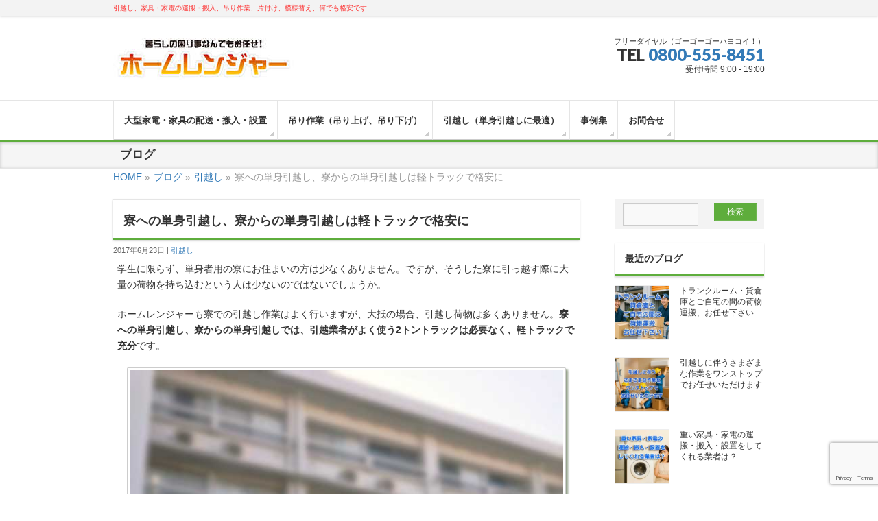

--- FILE ---
content_type: text/html; charset=UTF-8
request_url: https://kurasi-helper.com/moving/dormitory_tanshin_hikkosi_838/
body_size: 74343
content:
<!DOCTYPE html>
<!--[if IE]>
<meta http-equiv="X-UA-Compatible" content="IE=Edge">
<![endif]-->
<html xmlns:fb="http://ogp.me/ns/fb#" lang="ja">
<head>

<!-- Google tag (gtag.js) -->
<script async src="https://www.googletagmanager.com/gtag/js?id=G-XXTQ5R9WJB"></script>
<script>
  window.dataLayer = window.dataLayer || [];
  function gtag(){dataLayer.push(arguments);}
  gtag('js', new Date());

  gtag('config', 'G-XXTQ5R9WJB');
</script>

<!-- Google Tag Manager -->
<script>(function(w,d,s,l,i){w[l]=w[l]||[];w[l].push({'gtm.start':
new Date().getTime(),event:'gtm.js'});var f=d.getElementsByTagName(s)[0],
j=d.createElement(s),dl=l!='dataLayer'?'&l='+l:'';j.async=true;j.src=
'https://www.googletagmanager.com/gtm.js?id='+i+dl;f.parentNode.insertBefore(j,f);
})(window,document,'script','dataLayer','GTM-N5TVVGK');</script>
<!-- End Google Tag Manager -->
    

    
<meta charset="UTF-8" />
<title>寮への単身引越し、寮からの単身引越しは軽トラックで格安に | 格安のホームレンジャー</title>
<link rel="start" href="https://kurasi-helper.com" title="HOME" />

<!--[if lte IE 8]>
<link rel="stylesheet" type="text/css" media="all" href="https://kurasi-helper.com/wp-content/themes/biz-vektor-child/style_oldie.css" />
<![endif]-->
<meta id="viewport" name="viewport" content="width=device-width, initial-scale=1">
<meta name='robots' content='max-image-preview:large' />
	<style>img:is([sizes="auto" i], [sizes^="auto," i]) { contain-intrinsic-size: 3000px 1500px }</style>
	<link rel='dns-prefetch' href='//code.jquery.com' />
<link rel='dns-prefetch' href='//maxcdn.bootstrapcdn.com' />
<link rel='dns-prefetch' href='//fonts.googleapis.com' />
<link rel="alternate" type="application/rss+xml" title="格安のホームレンジャー &raquo; フィード" href="https://kurasi-helper.com/feed/" />
<link rel="alternate" type="application/rss+xml" title="格安のホームレンジャー &raquo; コメントフィード" href="https://kurasi-helper.com/comments/feed/" />
<meta name="description" content="学生寮、社員寮に単身でお住まいの方、また寮から出るという方、荷物が少ない単身寮の引越しは、軽トラックで格安に引っ越せるホームレンジャーにお任せください。" />
<script type="text/javascript">
/* <![CDATA[ */
window._wpemojiSettings = {"baseUrl":"https:\/\/s.w.org\/images\/core\/emoji\/15.0.3\/72x72\/","ext":".png","svgUrl":"https:\/\/s.w.org\/images\/core\/emoji\/15.0.3\/svg\/","svgExt":".svg","source":{"concatemoji":"https:\/\/kurasi-helper.com\/wp-includes\/js\/wp-emoji-release.min.js?ver=6.7.4"}};
/*! This file is auto-generated */
!function(i,n){var o,s,e;function c(e){try{var t={supportTests:e,timestamp:(new Date).valueOf()};sessionStorage.setItem(o,JSON.stringify(t))}catch(e){}}function p(e,t,n){e.clearRect(0,0,e.canvas.width,e.canvas.height),e.fillText(t,0,0);var t=new Uint32Array(e.getImageData(0,0,e.canvas.width,e.canvas.height).data),r=(e.clearRect(0,0,e.canvas.width,e.canvas.height),e.fillText(n,0,0),new Uint32Array(e.getImageData(0,0,e.canvas.width,e.canvas.height).data));return t.every(function(e,t){return e===r[t]})}function u(e,t,n){switch(t){case"flag":return n(e,"\ud83c\udff3\ufe0f\u200d\u26a7\ufe0f","\ud83c\udff3\ufe0f\u200b\u26a7\ufe0f")?!1:!n(e,"\ud83c\uddfa\ud83c\uddf3","\ud83c\uddfa\u200b\ud83c\uddf3")&&!n(e,"\ud83c\udff4\udb40\udc67\udb40\udc62\udb40\udc65\udb40\udc6e\udb40\udc67\udb40\udc7f","\ud83c\udff4\u200b\udb40\udc67\u200b\udb40\udc62\u200b\udb40\udc65\u200b\udb40\udc6e\u200b\udb40\udc67\u200b\udb40\udc7f");case"emoji":return!n(e,"\ud83d\udc26\u200d\u2b1b","\ud83d\udc26\u200b\u2b1b")}return!1}function f(e,t,n){var r="undefined"!=typeof WorkerGlobalScope&&self instanceof WorkerGlobalScope?new OffscreenCanvas(300,150):i.createElement("canvas"),a=r.getContext("2d",{willReadFrequently:!0}),o=(a.textBaseline="top",a.font="600 32px Arial",{});return e.forEach(function(e){o[e]=t(a,e,n)}),o}function t(e){var t=i.createElement("script");t.src=e,t.defer=!0,i.head.appendChild(t)}"undefined"!=typeof Promise&&(o="wpEmojiSettingsSupports",s=["flag","emoji"],n.supports={everything:!0,everythingExceptFlag:!0},e=new Promise(function(e){i.addEventListener("DOMContentLoaded",e,{once:!0})}),new Promise(function(t){var n=function(){try{var e=JSON.parse(sessionStorage.getItem(o));if("object"==typeof e&&"number"==typeof e.timestamp&&(new Date).valueOf()<e.timestamp+604800&&"object"==typeof e.supportTests)return e.supportTests}catch(e){}return null}();if(!n){if("undefined"!=typeof Worker&&"undefined"!=typeof OffscreenCanvas&&"undefined"!=typeof URL&&URL.createObjectURL&&"undefined"!=typeof Blob)try{var e="postMessage("+f.toString()+"("+[JSON.stringify(s),u.toString(),p.toString()].join(",")+"));",r=new Blob([e],{type:"text/javascript"}),a=new Worker(URL.createObjectURL(r),{name:"wpTestEmojiSupports"});return void(a.onmessage=function(e){c(n=e.data),a.terminate(),t(n)})}catch(e){}c(n=f(s,u,p))}t(n)}).then(function(e){for(var t in e)n.supports[t]=e[t],n.supports.everything=n.supports.everything&&n.supports[t],"flag"!==t&&(n.supports.everythingExceptFlag=n.supports.everythingExceptFlag&&n.supports[t]);n.supports.everythingExceptFlag=n.supports.everythingExceptFlag&&!n.supports.flag,n.DOMReady=!1,n.readyCallback=function(){n.DOMReady=!0}}).then(function(){return e}).then(function(){var e;n.supports.everything||(n.readyCallback(),(e=n.source||{}).concatemoji?t(e.concatemoji):e.wpemoji&&e.twemoji&&(t(e.twemoji),t(e.wpemoji)))}))}((window,document),window._wpemojiSettings);
/* ]]> */
</script>
<style id='wp-emoji-styles-inline-css' type='text/css'>

	img.wp-smiley, img.emoji {
		display: inline !important;
		border: none !important;
		box-shadow: none !important;
		height: 1em !important;
		width: 1em !important;
		margin: 0 0.07em !important;
		vertical-align: -0.1em !important;
		background: none !important;
		padding: 0 !important;
	}
</style>
<style id='classic-theme-styles-inline-css' type='text/css'>
/*! This file is auto-generated */
.wp-block-button__link{color:#fff;background-color:#32373c;border-radius:9999px;box-shadow:none;text-decoration:none;padding:calc(.667em + 2px) calc(1.333em + 2px);font-size:1.125em}.wp-block-file__button{background:#32373c;color:#fff;text-decoration:none}
</style>
<style id='global-styles-inline-css' type='text/css'>
:root{--wp--preset--aspect-ratio--square: 1;--wp--preset--aspect-ratio--4-3: 4/3;--wp--preset--aspect-ratio--3-4: 3/4;--wp--preset--aspect-ratio--3-2: 3/2;--wp--preset--aspect-ratio--2-3: 2/3;--wp--preset--aspect-ratio--16-9: 16/9;--wp--preset--aspect-ratio--9-16: 9/16;--wp--preset--color--black: #000000;--wp--preset--color--cyan-bluish-gray: #abb8c3;--wp--preset--color--white: #ffffff;--wp--preset--color--pale-pink: #f78da7;--wp--preset--color--vivid-red: #cf2e2e;--wp--preset--color--luminous-vivid-orange: #ff6900;--wp--preset--color--luminous-vivid-amber: #fcb900;--wp--preset--color--light-green-cyan: #7bdcb5;--wp--preset--color--vivid-green-cyan: #00d084;--wp--preset--color--pale-cyan-blue: #8ed1fc;--wp--preset--color--vivid-cyan-blue: #0693e3;--wp--preset--color--vivid-purple: #9b51e0;--wp--preset--gradient--vivid-cyan-blue-to-vivid-purple: linear-gradient(135deg,rgba(6,147,227,1) 0%,rgb(155,81,224) 100%);--wp--preset--gradient--light-green-cyan-to-vivid-green-cyan: linear-gradient(135deg,rgb(122,220,180) 0%,rgb(0,208,130) 100%);--wp--preset--gradient--luminous-vivid-amber-to-luminous-vivid-orange: linear-gradient(135deg,rgba(252,185,0,1) 0%,rgba(255,105,0,1) 100%);--wp--preset--gradient--luminous-vivid-orange-to-vivid-red: linear-gradient(135deg,rgba(255,105,0,1) 0%,rgb(207,46,46) 100%);--wp--preset--gradient--very-light-gray-to-cyan-bluish-gray: linear-gradient(135deg,rgb(238,238,238) 0%,rgb(169,184,195) 100%);--wp--preset--gradient--cool-to-warm-spectrum: linear-gradient(135deg,rgb(74,234,220) 0%,rgb(151,120,209) 20%,rgb(207,42,186) 40%,rgb(238,44,130) 60%,rgb(251,105,98) 80%,rgb(254,248,76) 100%);--wp--preset--gradient--blush-light-purple: linear-gradient(135deg,rgb(255,206,236) 0%,rgb(152,150,240) 100%);--wp--preset--gradient--blush-bordeaux: linear-gradient(135deg,rgb(254,205,165) 0%,rgb(254,45,45) 50%,rgb(107,0,62) 100%);--wp--preset--gradient--luminous-dusk: linear-gradient(135deg,rgb(255,203,112) 0%,rgb(199,81,192) 50%,rgb(65,88,208) 100%);--wp--preset--gradient--pale-ocean: linear-gradient(135deg,rgb(255,245,203) 0%,rgb(182,227,212) 50%,rgb(51,167,181) 100%);--wp--preset--gradient--electric-grass: linear-gradient(135deg,rgb(202,248,128) 0%,rgb(113,206,126) 100%);--wp--preset--gradient--midnight: linear-gradient(135deg,rgb(2,3,129) 0%,rgb(40,116,252) 100%);--wp--preset--font-size--small: 13px;--wp--preset--font-size--medium: 20px;--wp--preset--font-size--large: 36px;--wp--preset--font-size--x-large: 42px;--wp--preset--spacing--20: 0.44rem;--wp--preset--spacing--30: 0.67rem;--wp--preset--spacing--40: 1rem;--wp--preset--spacing--50: 1.5rem;--wp--preset--spacing--60: 2.25rem;--wp--preset--spacing--70: 3.38rem;--wp--preset--spacing--80: 5.06rem;--wp--preset--shadow--natural: 6px 6px 9px rgba(0, 0, 0, 0.2);--wp--preset--shadow--deep: 12px 12px 50px rgba(0, 0, 0, 0.4);--wp--preset--shadow--sharp: 6px 6px 0px rgba(0, 0, 0, 0.2);--wp--preset--shadow--outlined: 6px 6px 0px -3px rgba(255, 255, 255, 1), 6px 6px rgba(0, 0, 0, 1);--wp--preset--shadow--crisp: 6px 6px 0px rgba(0, 0, 0, 1);}:where(.is-layout-flex){gap: 0.5em;}:where(.is-layout-grid){gap: 0.5em;}body .is-layout-flex{display: flex;}.is-layout-flex{flex-wrap: wrap;align-items: center;}.is-layout-flex > :is(*, div){margin: 0;}body .is-layout-grid{display: grid;}.is-layout-grid > :is(*, div){margin: 0;}:where(.wp-block-columns.is-layout-flex){gap: 2em;}:where(.wp-block-columns.is-layout-grid){gap: 2em;}:where(.wp-block-post-template.is-layout-flex){gap: 1.25em;}:where(.wp-block-post-template.is-layout-grid){gap: 1.25em;}.has-black-color{color: var(--wp--preset--color--black) !important;}.has-cyan-bluish-gray-color{color: var(--wp--preset--color--cyan-bluish-gray) !important;}.has-white-color{color: var(--wp--preset--color--white) !important;}.has-pale-pink-color{color: var(--wp--preset--color--pale-pink) !important;}.has-vivid-red-color{color: var(--wp--preset--color--vivid-red) !important;}.has-luminous-vivid-orange-color{color: var(--wp--preset--color--luminous-vivid-orange) !important;}.has-luminous-vivid-amber-color{color: var(--wp--preset--color--luminous-vivid-amber) !important;}.has-light-green-cyan-color{color: var(--wp--preset--color--light-green-cyan) !important;}.has-vivid-green-cyan-color{color: var(--wp--preset--color--vivid-green-cyan) !important;}.has-pale-cyan-blue-color{color: var(--wp--preset--color--pale-cyan-blue) !important;}.has-vivid-cyan-blue-color{color: var(--wp--preset--color--vivid-cyan-blue) !important;}.has-vivid-purple-color{color: var(--wp--preset--color--vivid-purple) !important;}.has-black-background-color{background-color: var(--wp--preset--color--black) !important;}.has-cyan-bluish-gray-background-color{background-color: var(--wp--preset--color--cyan-bluish-gray) !important;}.has-white-background-color{background-color: var(--wp--preset--color--white) !important;}.has-pale-pink-background-color{background-color: var(--wp--preset--color--pale-pink) !important;}.has-vivid-red-background-color{background-color: var(--wp--preset--color--vivid-red) !important;}.has-luminous-vivid-orange-background-color{background-color: var(--wp--preset--color--luminous-vivid-orange) !important;}.has-luminous-vivid-amber-background-color{background-color: var(--wp--preset--color--luminous-vivid-amber) !important;}.has-light-green-cyan-background-color{background-color: var(--wp--preset--color--light-green-cyan) !important;}.has-vivid-green-cyan-background-color{background-color: var(--wp--preset--color--vivid-green-cyan) !important;}.has-pale-cyan-blue-background-color{background-color: var(--wp--preset--color--pale-cyan-blue) !important;}.has-vivid-cyan-blue-background-color{background-color: var(--wp--preset--color--vivid-cyan-blue) !important;}.has-vivid-purple-background-color{background-color: var(--wp--preset--color--vivid-purple) !important;}.has-black-border-color{border-color: var(--wp--preset--color--black) !important;}.has-cyan-bluish-gray-border-color{border-color: var(--wp--preset--color--cyan-bluish-gray) !important;}.has-white-border-color{border-color: var(--wp--preset--color--white) !important;}.has-pale-pink-border-color{border-color: var(--wp--preset--color--pale-pink) !important;}.has-vivid-red-border-color{border-color: var(--wp--preset--color--vivid-red) !important;}.has-luminous-vivid-orange-border-color{border-color: var(--wp--preset--color--luminous-vivid-orange) !important;}.has-luminous-vivid-amber-border-color{border-color: var(--wp--preset--color--luminous-vivid-amber) !important;}.has-light-green-cyan-border-color{border-color: var(--wp--preset--color--light-green-cyan) !important;}.has-vivid-green-cyan-border-color{border-color: var(--wp--preset--color--vivid-green-cyan) !important;}.has-pale-cyan-blue-border-color{border-color: var(--wp--preset--color--pale-cyan-blue) !important;}.has-vivid-cyan-blue-border-color{border-color: var(--wp--preset--color--vivid-cyan-blue) !important;}.has-vivid-purple-border-color{border-color: var(--wp--preset--color--vivid-purple) !important;}.has-vivid-cyan-blue-to-vivid-purple-gradient-background{background: var(--wp--preset--gradient--vivid-cyan-blue-to-vivid-purple) !important;}.has-light-green-cyan-to-vivid-green-cyan-gradient-background{background: var(--wp--preset--gradient--light-green-cyan-to-vivid-green-cyan) !important;}.has-luminous-vivid-amber-to-luminous-vivid-orange-gradient-background{background: var(--wp--preset--gradient--luminous-vivid-amber-to-luminous-vivid-orange) !important;}.has-luminous-vivid-orange-to-vivid-red-gradient-background{background: var(--wp--preset--gradient--luminous-vivid-orange-to-vivid-red) !important;}.has-very-light-gray-to-cyan-bluish-gray-gradient-background{background: var(--wp--preset--gradient--very-light-gray-to-cyan-bluish-gray) !important;}.has-cool-to-warm-spectrum-gradient-background{background: var(--wp--preset--gradient--cool-to-warm-spectrum) !important;}.has-blush-light-purple-gradient-background{background: var(--wp--preset--gradient--blush-light-purple) !important;}.has-blush-bordeaux-gradient-background{background: var(--wp--preset--gradient--blush-bordeaux) !important;}.has-luminous-dusk-gradient-background{background: var(--wp--preset--gradient--luminous-dusk) !important;}.has-pale-ocean-gradient-background{background: var(--wp--preset--gradient--pale-ocean) !important;}.has-electric-grass-gradient-background{background: var(--wp--preset--gradient--electric-grass) !important;}.has-midnight-gradient-background{background: var(--wp--preset--gradient--midnight) !important;}.has-small-font-size{font-size: var(--wp--preset--font-size--small) !important;}.has-medium-font-size{font-size: var(--wp--preset--font-size--medium) !important;}.has-large-font-size{font-size: var(--wp--preset--font-size--large) !important;}.has-x-large-font-size{font-size: var(--wp--preset--font-size--x-large) !important;}
:where(.wp-block-post-template.is-layout-flex){gap: 1.25em;}:where(.wp-block-post-template.is-layout-grid){gap: 1.25em;}
:where(.wp-block-columns.is-layout-flex){gap: 2em;}:where(.wp-block-columns.is-layout-grid){gap: 2em;}
:root :where(.wp-block-pullquote){font-size: 1.5em;line-height: 1.6;}
</style>
<link rel='stylesheet' id='contact-form-7-css' href='https://kurasi-helper.com/wp-content/plugins/contact-form-7/includes/css/styles.css?ver=6.0.6' type='text/css' media='all' />
<link rel='stylesheet' id='bootstrap-css-css' href='https://kurasi-helper.com/wp-content/themes/biz-vektor/bootstrap-3.3.6-dist/css/bootstrap.min.css?ver=6.7.4' type='text/css' media='all' />
<link rel='stylesheet' id='Biz_Vektor_common_style-css' href='https://kurasi-helper.com/wp-content/themes/biz-vektor/css/bizvektor_common_min.css?ver=1.8.16' type='text/css' media='all' />
<link rel='stylesheet' id='Biz_Vektor_Design_style-css' href='https://kurasi-helper.com/wp-content/themes/biz-vektor/design_skins/002/002.css?ver=1.8.16' type='text/css' media='all' />
<link rel='stylesheet' id='Biz_Vektor_plugin_sns_style-css' href='https://kurasi-helper.com/wp-content/themes/biz-vektor/plugins/sns/style_bizvektor_sns.css?ver=6.7.4' type='text/css' media='all' />
<link rel='stylesheet' id='Biz_Vektor_add_font_awesome-css' href='//maxcdn.bootstrapcdn.com/font-awesome/4.3.0/css/font-awesome.min.css?ver=6.7.4' type='text/css' media='all' />
<link rel='stylesheet' id='Biz_Vektor_add_web_fonts-css' href='//fonts.googleapis.com/css?family=Droid+Sans%3A700%7CLato%3A900%7CAnton&#038;ver=6.7.4' type='text/css' media='all' />
<script type="text/javascript" src="https://kurasi-helper.com/wp-content/themes/biz-vektor-child/js/kurasi-helper.js?ver=6.7.4&#039; async charset=&#039;UTF-8" id="myscript-js"></script>
<link rel="https://api.w.org/" href="https://kurasi-helper.com/wp-json/" /><link rel="alternate" title="JSON" type="application/json" href="https://kurasi-helper.com/wp-json/wp/v2/posts/838" /><link rel="canonical" href="https://kurasi-helper.com/moving/dormitory_tanshin_hikkosi_838/" />
<link rel='shortlink' href='https://kurasi-helper.com/?p=838' />
<link rel="alternate" title="oEmbed (JSON)" type="application/json+oembed" href="https://kurasi-helper.com/wp-json/oembed/1.0/embed?url=https%3A%2F%2Fkurasi-helper.com%2Fmoving%2Fdormitory_tanshin_hikkosi_838%2F" />
<link rel="alternate" title="oEmbed (XML)" type="text/xml+oembed" href="https://kurasi-helper.com/wp-json/oembed/1.0/embed?url=https%3A%2F%2Fkurasi-helper.com%2Fmoving%2Fdormitory_tanshin_hikkosi_838%2F&#038;format=xml" />
<!-- [ BizVektor OGP ] -->
<meta property="og:site_name" content="格安のホームレンジャー" />
<meta property="og:url" content="https://kurasi-helper.com/moving/dormitory_tanshin_hikkosi_838/" />
<meta property="fb:app_id" content="" />
<meta property="og:type" content="article" />
<meta property="og:image" content="https://kurasi-helper.com/wp-content/uploads/2017/06/kurasi-2017062302_small.jpg" />
<meta property="og:title" content="寮への単身引越し、寮からの単身引越しは軽トラックで格安に | 格安のホームレンジャー" />
<meta property="og:description" content="学生寮、社員寮に単身でお住まいの方、また寮から出るという方、荷物が少ない単身寮の引越しは、軽トラックで格安に引っ越せるホームレンジャーにお任せください。" />
<!-- [ /BizVektor OGP ] -->
<!--[if lte IE 8]>
<link rel="stylesheet" type="text/css" media="all" href="https://kurasi-helper.com/wp-content/themes/biz-vektor/design_skins/002/002_oldie.css" />
<![endif]-->
<link rel="pingback" href="https://kurasi-helper.com/xmlrpc.php" />
<style type="text/css">.recentcomments a{display:inline !important;padding:0 !important;margin:0 !important;}</style><!-- [ BizVektor CalmlyBrace ] -->
<style type="text/css">
#headerTop	{ border-top:none;background-color:;box-shadow:0px 1px 3px rgba(0,0,0,0.2);}
#site-description	{ color:#fff; opacity:0.8; }
@media (min-width: 770px) {
#footMenu		{ background-color:;border:none;box-shadow:none;box-shadow:0px 1px 3px rgba(0,0,0,0.2); }
#footMenu .menu li a			{ border-right-color:#fff;color:#fff;opacity:0.8; }
#footMenu .menu li.firstChild a	{ border-left-color:#fff;}
#footMenu .menu li a:hover	{ color:#fff !important; text-decoration:underline; }
}
</style>
<!--[if lte IE 8]>
<style type="text/css">
#footMenu		{ background-color:;border:none;box-shadow:none;box-shadow:0px 1px 3px rgba(0,0,0,0.2); }
#footMenu .menu li a			{ border-right-color:#fff;color:#fff;opacity:0.8; }
#footMenu .menu li.firstChild a	{ border-left-color:#fff;}
#footMenu .menu li a:hover	{ color:#fff !important; text-decoration:underline; }
</style>
<![endif]-->
<!-- / [ BizVektor CalmlyBrace ] -->
	<!-- [ BizVektor CalmlyFlat ] -->
<style type="text/css">
@media (min-width: 770px) {
#gMenu	{ background:none;-ms-filter: "progid:DXImageTransform.Microsoft.gradient(enabled=false)" !important; }
}
</style>
<!--[if lte IE 8]>
<style type="text/css">
#gMenu	{
background:none;
-ms-filter: "progid:DXImageTransform.Microsoft.gradient(enabled=false)" !important;
-pie-background:none; }
</style>
<![endif]-->
<!-- / [ BizVektor CalmlyFlat ] -->
	<style type="text/css">
/*-------------------------------------------*/
/*	font
/*-------------------------------------------*/
h1,h2,h3,h4,h4,h5,h6,#header #site-title,#pageTitBnr #pageTitInner #pageTit,#content .leadTxt,#sideTower .localHead {font-family: "ヒラギノ角ゴ Pro W3","Hiragino Kaku Gothic Pro","メイリオ",Meiryo,Osaka,"ＭＳ Ｐゴシック","MS PGothic",sans-serif; }
#pageTitBnr #pageTitInner #pageTit { font-weight:lighter; }
#gMenu .menu li a strong {font-family: "ヒラギノ角ゴ Pro W3","Hiragino Kaku Gothic Pro","メイリオ",Meiryo,Osaka,"ＭＳ Ｐゴシック","MS PGothic",sans-serif; }
</style>
<link rel="stylesheet" href="https://kurasi-helper.com/wp-content/themes/biz-vektor-child/style.css" type="text/css" media="all" />
<style type="text/css">
html {
	font-size:62.5%;
}
body {
	font-size:1.4em;
}
.entry-content{
clear:both;
}
.entry-content img{
	background-color:#fff;
	padding:3px;
	border:solid 1px rgba(0,0,0,0.2);
	border-radius:2px;
	box-shadow:3px 3px 3px rgba(84,130,53,0.3),3px 3px 3px rgba(0,0,0,0.3);
}
.flarge{
  font-size:120%;
}
.flarger{
  font-size:130%;
}

.content .entry-meta{
 margin:5px 0;
}
.content .infoList .rssBtn{
 top:5px;
}
.content .infoList .infoListBox div.entryTxtBox h4.entryTitle{
/*color:#367919;
color:#5ead3c;
*/
color:#00B22D;
font-size:140%;
font-weight:bold;
/*text-shadow:-1px -1px white, 1px -1px white,-1px 1px white,1px 1px white,2px 2px 2px #000;
text-shadow:1px 1px 1px #666;*/
}
.content .infoList .infoListBox div.entryTxtBox h4.entryTitle a{
/*color:#367919;
color:#5ead3c;
*/
color:#00B22D;
}
#topPr h3{
font-weight:bold;
}
.content h4{
color:#00B22D;
text-shadow:1px 1px 1px #999;
}
.moreLink {
  text-align: right;
}
.content #topFreeArea p{
 margin-bottom:10px;
}
#topFreeArea{
 margin-bottom:10px;
 padding-bottom:0;
}
#topFreeArea .BtnMain01{
 margin-bottom:10px;
}

#pageTitBnr #pageTitInner #pageTit{
font-weight:bold;
font-size:120%;
margin:5px auto;
padding:5px 10px;
}

.dl-horizontal dt{
margin-right:1em;
}
@media screen and (max-width: 480px) {
#header{
 padding-top:10px;
 box-shadow:2px 2px 2px rgba(0,0,0,0.3);
}
#headerInner{
text-align:center;
  display: -webkit-box;
  display: -webkit-flex;
  display: -ms-flexbox;
  display: flex;
  flex-flow: row;
  flex-wrap:wrap;
  align-items:center;
  margin:auto;
}
#topPr .topPrOuter{
margin:10px 0;
padding:5px;
border:solid 1px rgba(146,171,36,0.3);
border-radius:3px;
box-shadow:1.5px 1.5px 1px rgba(146,171,36,0.3),5px 5px 5px rgba(0,0,0,0.3);
}

#site-title{
 padding-top:15px;
 width:50%;
}
#site-titl img{
 width:50%;
}
#headContact{
 width:50%;
}
#panList #panListInner{
 padding:0;
}
#panListInner ul li:last-child{
 display:none;
}
#pageTitBnr{
display:none;
}
.page #pageTitBnr{
display:block;
}
.content h1.contentTitle,
.content h1.entryPostTitle,
.content h2{
font-size:110%;
padding:10px 10px 5px 10px;
}
#gMenu.itemClose{
 max-width:96px;
 width:86px;
 padding:3px;
 position:absolute;
 top:0;
 left:0;
 z-index:10;
}
#gMenu.itemClose .assistive-text span{
 font-size:70%;
 font-weight:normal;
 margin:0;
 padding:3px 0 3px 24px;
}
#gMenu.itemClose .assistive-text{
 box-shadow:2px 2px 2px rgba(0,0,0,0.3);
}

#gMenu.itemOpen{
 width:100%;
 position:absolute;
 top:0;
 right:0;
 z-index:10;
}

#main #container {
 padding-top:0!important;
}
.BtnMain01 {
 margin-top:0!important;
}

#topBlog{
 margin-top:20px;
}

}/* The end of max-width 480*/

.page ul.ContentsList{
padding-top:10px;
}
a.btn.btnS,
.linkBtn.linkBtnS a,
.sideTower .ttBoxSection .ttBox,
.content table,
#footMenu,
#footer dl#footerOutline dd,
.content .entry-utility dl.tag-links dd,
.content ul.linkList,
.content .childPageBox ul
 { font-size:1rem; }

#panList {font-size:1.4rem;}

.search .content ul.linkList{
	font-size:1em;
}

a:link, a:visited {color:#337ab7;}
/*4169e1*/
.btn-danger a:link, .btn-danger a:visited,.btn-success a:link, .btn-success a:visited {color:white;}
.btn-danger a {display:block; width:100%;}
#site-description {color:#FF0000;}
#main #container {padding-top: 10px;}

.ttBox {font-size:1.2rem!important;}
.BtnMain01 {margin:10px 5px 20px 0px;
	width:98%;
	box-shadow:2px 3px rgba(76,174,76,0.3),5px 5px 5px rgba(0,0,0,0.3);
}
.BtnMain01 a{
	color:black!important;
	text-shadow:-1px -1px white, 1px -1px white,-1px 1px white,1px 1px white,2px 2px 2px #666;
	margin:0px auto 10px auto;
	padding:10px;
}
/* header */
/*#headContactInner>#headContactTel a {color:#337ab7} */
/* header END */

/* footer */
.footer-block-in h2.widgettitle {color:#d2d2d3; font-weight:bold; font-size:100%; margin-bottom:10px;}
.footer-block-in li {font-size:90%;}
.footer-block-in li li li {list-style:disc inside; }
.footer-block-in a:link, .footer-block-in a:visited {color:#d2d2d3;}
dl#footerOutline {width:auto; float:none;}
/* footer END */

#powerd{display:none}

.Holidays{display:inline-block; clear:both; margin:10px auto; padding:5px; border:solid 1px red; border-radius:5px;}

/* Heading fukidashi */
.Fukidashi {
  color:white;
/*  text-shadow:-1px -1px white, 1px -1px white, -1px 1px white, 1px 1px white, 1px 1px 2px #666;
  text-shadow:1px 1px 2px #CCC;
 */
  position: relative;
  background:#FF9428;
  -webkit-box-shadow: 2px 2px 8px rgba(255, 255, 255, 0.1) inset,1px 1px 4px rgba(0, 0, 0, 0.2) ;
  -moz-box-shadow: 2px px 8px rgba(255, 255, 255, 0.1) inset,1px 1px 4px rgba(0, 0, 0, 0.2) ;
  box-shadow: 2px 2px 8px rgba(255, 255, 255, 0.1) inset,1px 1px 4px rgba(0, 0, 0, 0.2) ;
  padding: 20px 10px;
  -webkit-border-radius: 5px;
  -moz-border-radius: 5px;
  border-radius: 5px;
}
.Fukidashi:after {
  content: "";
  position: absolute;
  top: 100%;
  left: 30px;
  height: 0;
  width: 0;
  border: 10px solid transparent;
  border-top: 10px solid #FF9428;
}
div#Disposal {font-size:120%; margin:5px 20px 10px 10px; padding:10px; line-height:130%;}
/* Heading fukidashi END */

/* BtnMain02 2019/01/15 */
.BtnMain02Tel{display:none;}
.BtnMain02Form{margin-bottom:10px;}
@media screen and (max-width: 480px) {
.BtnMain02Tel {display:block; margin-bottom:10px;}
}
/* BtnMain02 2019/01/15 END */

#back-top a {right:80px!important;}
.red {color:red;}
.blue {color:blue;}</style>
	<script>
(function(i,s,o,g,r,a,m){i['GoogleAnalyticsObject']=r;i[r]=i[r]||function(){
(i[r].q=i[r].q||[]).push(arguments)},i[r].l=1*new Date();a=s.createElement(o),
m=s.getElementsByTagName(o)[0];a.async=1;a.src=g;m.parentNode.insertBefore(a,m)
})(window,document,'script','//www.google-analytics.com/analytics.js','ga');
ga('create', 'UA-84266825-1', 'kurasi-helper.com');
ga('send', 'pageview');
</script>
</head>

<body class="post-template-default single single-post postid-838 single-format-standard two-column right-sidebar">
<!-- Google Tag Manager (noscript) -->
<noscript><iframe src="https://www.googletagmanager.com/ns.html?id=GTM-N5TVVGK"
height="0" width="0" style="display:none;visibility:hidden"></iframe></noscript>
<!-- End Google Tag Manager (noscript) -->
    
<div id="fb-root"></div>

<div id="wrap">

<!--[if lte IE 8]>
<div id="eradi_ie_box">
<div class="alert_title">ご利用の Internet Exproler は古すぎます。</div>
<p>このウェブサイトはあなたがご利用の Internet Explorer をサポートしていないため、正しく表示・動作しません。<br />
古い Internet Exproler はセキュリティーの問題があるため、新しいブラウザに移行する事が強く推奨されています。<br />
最新の Internet Exproler を利用するか、<a href="https://www.google.co.jp/chrome/browser/index.html" target="_blank">Chrome</a> や <a href="https://www.mozilla.org/ja/firefox/new/" target="_blank">Firefox</a> など、より早くて快適なブラウザをご利用ください。</p>
</div>
<![endif]-->

<!-- [ #headerTop ] -->
<div id="headerTop">
<div class="innerBox">
<div id="site-description">引越し、家具・家電の運搬・搬入、吊り作業、片付け、模様替え、何でも格安です</div>
</div>
</div><!-- [ /#headerTop ] -->

<!-- [ #header ] -->
<div id="header">
<div id="headerInner" class="innerBox">
<!-- [ #headLogo ] -->
<div id="site-title">
<a href="https://kurasi-helper.com/" title="格安のホームレンジャー" rel="home">
<img src="//kurasi-helper.com/wp-content/uploads/2016/10/Homeranger_logo.jpg" alt="格安のホームレンジャー" /></a>
</div>
<!-- [ /#headLogo ] -->

<!-- [ #headContact ] -->
<div id="headContact" class="itemClose" onclick="showHide('headContact');"><div id="headContactInner">
<div id="headContactTxt">フリーダイヤル（ゴーゴーゴーハヨコイ！）</div>
<div id="headContactTel">TEL <a href='tel:0800-555-8451' onclick='MyGaFreeDial01Click()'>0800-555-8451</a></div>
<div id="headContactTime">受付時間 9:00 - 19:00</div>
</div></div><!-- [ /#headContact ] -->

</div>
<!-- #headerInner -->
</div>
<!-- [ /#header ] -->


<!-- [ #gMenu ] -->
<div id="gMenu" class="itemClose">
<h3 class="assistive-text" onclick="MyshowHide('gMenuInner');"><span>MENU</span></h3>
<div id="gMenuInner" class="innerBox" style="display:none">
<div class="skip-link screen-reader-text">
	<a href="#content" title="メニューを飛ばす">メニューを飛ばす</a>
</div>
<div class="menu-%e3%82%b5%e3%83%bc%e3%83%93%e3%82%b9%e6%a1%88%e5%86%85-container"><ul id="menu-%e3%82%b5%e3%83%bc%e3%83%93%e3%82%b9%e6%a1%88%e5%86%85" class="menu"><li id="menu-item-3294" class="menu-item menu-item-type-post_type menu-item-object-page"><a href="https://kurasi-helper.com/carry-in-out-install/"><strong>大型家電・家具の配送・搬入・設置</strong></a></li>
<li id="menu-item-3282" class="menu-item menu-item-type-post_type menu-item-object-page"><a href="https://kurasi-helper.com/lift-up-and-down/"><strong>吊り作業（吊り上げ、吊り下げ）</strong></a></li>
<li id="menu-item-141" class="menu-item menu-item-type-post_type menu-item-object-page menu-item-has-children"><a href="https://kurasi-helper.com/tanshin_hikkoshi/"><strong>引越し（単身引越しに最適）</strong></a>
<ul class="sub-menu">
	<li id="menu-item-143" class="menu-item menu-item-type-post_type menu-item-object-page"><a href="https://kurasi-helper.com/tanshin_hikkoshi/komawari_yasui_hikkoshi/">【引越し料金が安い】小回りの利く軽トラックで効率が良い</a></li>
	<li id="menu-item-3565" class="menu-item menu-item-type-post_type menu-item-object-page"><a href="https://kurasi-helper.com/self-moving/">【安く引越したいなら】時間で料金が決まるシンプルな引越しプラン</a></li>
</ul>
</li>
<li id="menu-item-222" class="menu-item menu-item-type-post_type_archive menu-item-object-cases"><a href="https://kurasi-helper.com/cases/"><strong>事例集</strong></a></li>
<li id="menu-item-5498" class="menu-item menu-item-type-post_type menu-item-object-page"><a href="https://kurasi-helper.com/inquiry/"><strong>お問合せ</strong></a></li>
</ul></div>
</div><!-- [ /#gMenuInner ] -->
</div>
<!-- [ /#gMenu ] -->


<div id="pageTitBnr">
<div class="innerBox">
<div id="pageTitInner">
<div id="pageTit">
ブログ</div>
</div><!-- [ /#pageTitInner ] -->
</div>
</div><!-- [ /#pageTitBnr ] -->
<!-- [ #panList ] -->
<div id="panList">
<div id="panListInner" class="innerBox">
<ul itemscope itemtype="https://schema.org/BreadcrumbList"><li id="panHome" itemprop="itemListElement" itemscope itemtype="https://schema.org/ListItem"><a href="https://kurasi-helper.com" itemprop="item"><span  itemprop="name">HOME</span></a><meta itemprop="position" content="1" /> &raquo; </li><li itemprop="itemListElement" itemscope itemtype="https://schema.org/ListItem"><a href="https://www.kurasi-helper.com/blog/" itemprop="item"><span itemprop="name">ブログ</span></a><meta itemprop="position" content="2" /> &raquo; </li><li itemprop="itemListElement" itemscope itemtype="https://schema.org/ListItem"><a href="https://kurasi-helper.com/./moving/" itemprop="item"><span itemprop="name">引越し</span></a><meta itemprop="position" content="3" /> &raquo; </li><li itemprop="itemListElement" itemscope itemtype="https://schema.org/ListItem"><span itemprop="name">寮への単身引越し、寮からの単身引越しは軽トラックで格安に</span><meta itemprop="position" content="4" /></li></ul></div>
</div>
<!-- [ /#panList ] -->

<div id="main">
<!-- [ #container ] -->
<div id="container" class="innerBox">
	<!-- [ #content ] -->
	<div id="content" class="content">

<!-- [ #post- ] -->
<div id="post-838" class="post-838 post type-post status-publish format-standard has-post-thumbnail hentry category-moving tag-tanshin tag-dormitory">
		<h1 class="entryPostTitle entry-title">寮への単身引越し、寮からの単身引越しは軽トラックで格安に</h1>
	<div class="entry-meta">
<span class="published"><!-- 投稿日 : --> 2017年6月23日</span>
<!-- <span class="updated entry-meta-items">最終更新日時 : 2017年6月23日</span> -->
<span class="vcard author entry-meta-items">投稿者 : <span class="fn">FudoWpAdmin</span></span>
<span class="tags entry-meta-items"><!-- カテゴリー : -->  <a href="https://kurasi-helper.com/./moving/" rel="tag">引越し</a></span>
</div>
<!-- .entry-meta -->	<div class="entry-content post-content">
<p>学生に限らず、単身者用の寮にお住まいの方は少なくありません。ですが、そうした寮に引っ越す際に大量の荷物を持ち込むという人は少ないのではないでしょうか。</p>
<p>ホームレンジャーも寮での引越し作業はよく行いますが、大抵の場合、引越し荷物は多くありません。<strong>寮への単身引越し、寮からの単身引越しでは、引越業者がよく使う2トントラックは必要なく、軽トラックで充分</strong>です。</p>
<p style="text-align: center;"><img fetchpriority="high" decoding="async" class="alignnone size-full wp-image-841" src="https://kurasi-helper.com/wp-content/uploads/2017/06/kurasi-2017062302.jpg" alt="寮への単身引越し" width="640" height="853" /></p>
<p style="text-align: center;">（下：寮への引越し荷物を軽トラックに載せた様子）</p>
<p style="text-align: center;"><img decoding="async" class="alignnone size-full wp-image-839" src="https://kurasi-helper.com/wp-content/uploads/2017/06/kurasi-2017062301.jpg" alt="kurasi-2017062301" width="640" height="853" /></p>
<p>そのため<strong>引越料金を安く抑えることができます</strong>。寮から出る時には荷物が増えているものですが、それでもやはり荷物は少なめですので、大抵の場合は軽トラックで引っ越すことができます。</p>
<p>ホームレンジャーの軽トラックは荷台の幌の背が高いため、たとえばベッドマットなども立てた状態で載せることができます。<strong>多少大きな荷物があっても大丈夫</strong>です。</p>
<p>寮への引越し、または寮からの引越しをご予定の方は、是非ホームレンジャーに見積もりをご依頼ください。</p>
<p><strong>荷物の少ない単身引越しは、電話で見積もり可能</strong>です。</p>
<p><strong>フリーダイヤル  <a href="tel:0800-555-8451">0800-555-8451</a></strong></p>
<p>&nbsp;</p>
<div class="row">
<div type="button" class="BtnMain02Tel col-xs-12"><a href="tel:0800-555-8451" onclick="MyGaFreeDial01Click()"><img class="img-responsive" src="/img/BtnContactTel.png" alt"今すぐ電話。フリーダイヤル 0800-555-8451" /></a></div>
<div class="BtnMain02Form col-xs-12 col-md-6 col-md-offset-3"><a href="/inquiry/"><img class="img-responsive" src="/img/BtnContactForm.png" alt"フォームで問合せ。9～19時の間に電話できない場合はこちらから。" /></a></div>
</div>		
		<div class="entry-utility">
						<dl class="tag-links">
			<dt>タグ</dt><dd><a href="https://kurasi-helper.com/tag/tanshin/" rel="tag">単身引越し</a>, <a href="https://kurasi-helper.com/tag/dormitory/" rel="tag">寮</a></dd>			</dl>
					</div>
		<!-- .entry-utility -->
	</div><!-- .entry-content -->



	<!-- [ .subPostListSection ] -->
	<div class="subPostListSection">
	<h3>関連記事</h3>
	<ul class="child_outer">
			<li class="ttBox">
		<div class="entryTxtBox ttBoxTxt ttBoxRight haveThumbnail">
		<a href="https://kurasi-helper.com/moving/temporary-storage-2_4396/">退去日に入居できない場合の引越し荷物保管</a>
		</div><!-- [ /.entryTxtBox ] -->
					<div class="ttBoxThumb ttBoxLeft"><a href="https://kurasi-helper.com/moving/temporary-storage-2_4396/"><img width="200" height="200" src="https://kurasi-helper.com/wp-content/uploads/2023/12/kurasi-20231215_title_s.jpg" class="attachment-post-thumbnail size-post-thumbnail wp-post-image" alt="" decoding="async" /></a></div>
				</li>
			<li class="ttBox">
		<div class="entryTxtBox ttBoxTxt ttBoxRight haveThumbnail">
		<a href="https://kurasi-helper.com/utility_service/earthquake-resistance/few_items_4110/">荷物の少ない単身引越しなら軽トラックが最適</a>
		</div><!-- [ /.entryTxtBox ] -->
					<div class="ttBoxThumb ttBoxLeft"><a href="https://kurasi-helper.com/utility_service/earthquake-resistance/few_items_4110/"><img width="200" height="200" src="https://kurasi-helper.com/wp-content/uploads/2023/06/kurasi-2023062601_title_s.jpg" class="attachment-post-thumbnail size-post-thumbnail wp-post-image" alt="荷物が少ない単身引越なら軽トラックが最適" decoding="async" loading="lazy" /></a></div>
				</li>
			<li class="ttBox">
		<div class="entryTxtBox ttBoxTxt ttBoxRight haveThumbnail">
		<a href="https://kurasi-helper.com/moving/self-moving-3_3876/">引越し荷物を「自分でも」運んで引越し料金を安く抑える</a>
		</div><!-- [ /.entryTxtBox ] -->
					<div class="ttBoxThumb ttBoxLeft"><a href="https://kurasi-helper.com/moving/self-moving-3_3876/"><img width="200" height="200" src="https://kurasi-helper.com/wp-content/uploads/2023/01/kurasi-2023012501_title_small.jpg" class="attachment-post-thumbnail size-post-thumbnail wp-post-image" alt="" decoding="async" loading="lazy" /></a></div>
				</li>
			<li class="ttBox">
		<div class="entryTxtBox ttBoxTxt ttBoxRight haveThumbnail">
		<a href="https://kurasi-helper.com/moving/small_moving_3794/">荷物が少ない引越しは、大型家具・家電の運搬が得意なホームレンジャーで</a>
		</div><!-- [ /.entryTxtBox ] -->
					<div class="ttBoxThumb ttBoxLeft"><a href="https://kurasi-helper.com/moving/small_moving_3794/"><img width="200" height="200" src="https://kurasi-helper.com/wp-content/uploads/2022/12/kurasi-2022120601_title_s.jpg" class="attachment-post-thumbnail size-post-thumbnail wp-post-image" alt="" decoding="async" loading="lazy" /></a></div>
				</li>
			<li class="ttBox">
		<div class="entryTxtBox ttBoxTxt ttBoxRight haveThumbnail">
		<a href="https://kurasi-helper.com/moving/moving-bed_3584/">引越しで「ベッドだけ運んで欲しい」というご依頼もOKです</a>
		</div><!-- [ /.entryTxtBox ] -->
					<div class="ttBoxThumb ttBoxLeft"><a href="https://kurasi-helper.com/moving/moving-bed_3584/"><img width="200" height="200" src="https://kurasi-helper.com/wp-content/uploads/2022/06/kurasi-2022061401s.jpg" class="attachment-post-thumbnail size-post-thumbnail wp-post-image" alt="引越しで「ベッドだけ運んで欲しい」もOKです。" decoding="async" loading="lazy" /></a></div>
				</li>
			<li class="ttBox">
		<div class="entryTxtBox ttBoxTxt ttBoxRight haveThumbnail">
		<a href="https://kurasi-helper.com/moving/self-moving_3568/">引越しを安く済ませるなら「セルフ便（引越しサービス）」</a>
		</div><!-- [ /.entryTxtBox ] -->
					<div class="ttBoxThumb ttBoxLeft"><a href="https://kurasi-helper.com/moving/self-moving_3568/"><img width="200" height="86" src="https://kurasi-helper.com/wp-content/uploads/2022/05/kei-truck_plus_staff2.png" class="attachment-post-thumbnail size-post-thumbnail wp-post-image" alt="" decoding="async" loading="lazy" /></a></div>
				</li>
			<li class="ttBox">
		<div class="entryTxtBox ttBoxTxt ttBoxRight haveThumbnail">
		<a href="https://kurasi-helper.com/self-moving/">【安く引越したいなら】時間で料金が決まるシンプルな引越しプラン</a>
		</div><!-- [ /.entryTxtBox ] -->
					<div class="ttBoxThumb ttBoxLeft"><a href="https://kurasi-helper.com/self-moving/"><img width="200" height="94" src="https://kurasi-helper.com/wp-content/uploads/2022/05/kei-truck_plus_staff3.png" class="attachment-post-thumbnail size-post-thumbnail wp-post-image" alt="" decoding="async" loading="lazy" /></a></div>
				</li>
			<li class="ttBox">
		<div class="entryTxtBox ttBoxTxt ttBoxRight haveThumbnail">
		<a href="https://kurasi-helper.com/moving/single_moving_1845/">一人暮らしの引越しなら引越しが得意な便利屋にお任せを</a>
		</div><!-- [ /.entryTxtBox ] -->
					<div class="ttBoxThumb ttBoxLeft"><a href="https://kurasi-helper.com/moving/single_moving_1845/"><img width="120" height="160" src="https://kurasi-helper.com/wp-content/uploads/2018/04/kurasi_2018040901_67575811_small.jpg" class="attachment-post-thumbnail size-post-thumbnail wp-post-image" alt="" decoding="async" loading="lazy" /></a></div>
				</li>
				<li class="ttBox">
		<div class="entryTxtBox ttBoxTxt ttBoxRight haveThumbnail">
		<a href="https://kurasi-helper.com/areas/yokohama/kohoku/">港北区の引越し、家具・家電の運搬、設置、荷物保管など</a>
		</div><!-- [ /.entryTxtBox ] -->
					<div class="ttBoxThumb ttBoxLeft"><a href="https://kurasi-helper.com/areas/yokohama/kohoku/"><img width="200" height="78" src="https://kurasi-helper.com/wp-content/uploads/2020/02/kohoku_small.jpg" class="attachment-post-thumbnail size-post-thumbnail wp-post-image" alt="" decoding="async" loading="lazy" /></a></div>
				</li>
			<li class="ttBox">
		<div class="entryTxtBox ttBoxTxt ttBoxRight haveThumbnail">
		<a href="https://kurasi-helper.com/areas/tokyo23/toshima/">豊島区の単身引越し、オフィス引越し、荷物運搬など格安で</a>
		</div><!-- [ /.entryTxtBox ] -->
					<div class="ttBoxThumb ttBoxLeft"><a href="https://kurasi-helper.com/areas/tokyo23/toshima/"><img width="200" height="78" src="https://kurasi-helper.com/wp-content/uploads/2019/03/toshima_small.jpg" class="attachment-post-thumbnail size-post-thumbnail wp-post-image" alt="" decoding="async" loading="lazy" /></a></div>
				</li>
		</ul><!-- [ /.child_outer ] -->
	</div><!-- [ /.subPostListSection ] -->
<div id="nav-below" class="navigation">
	<div class="nav-previous"><a href="https://kurasi-helper.com/moving/washer_setting_831/" rel="prev"><span class="meta-nav">&larr;</span> 洗濯機のかさ上げって？（排水口、ホースがつぶれないようにかさ上げ）</a></div>
	<div class="nav-next"><a href="https://kurasi-helper.com/moving-furniture/office_table_844/" rel="next">会議用の12人掛けテーブルを運搬。分解・組立もいたします。 <span class="meta-nav">&rarr;</span></a></div>
</div><!-- #nav-below -->
</div>
<!-- [ /#post- ] -->


<div id="comments">





</div><!-- #comments -->



</div>
<!-- [ /#content ] -->

<!-- [ #sideTower ] -->
<div id="sideTower" class="sideTower">
<div class="sideWidget widget widget_search" id="search-6"><form role="search" method="get" id="searchform" class="searchform" action="https://kurasi-helper.com/">
				<div>
					<label class="screen-reader-text" for="s">検索:</label>
					<input type="text" value="" name="s" id="s" />
					<input type="submit" id="searchsubmit" value="検索" />
				</div>
			</form></div><div class="sideWidget"><h3 class="localHead">最近のブログ</h3><div class="ttBoxSection">				<div class="ttBox" id="post-5604">
									<div class="ttBoxTxt ttBoxRight"><a href="https://kurasi-helper.com/utility_service/storage_in_out/trunk-room-luggage-delivery_5604/">トランクルーム・貸倉庫とご自宅の間の荷物運搬、お任せ下さい</a></div>
					<div class="ttBoxThumb ttBoxLeft"><a href="https://kurasi-helper.com/utility_service/storage_in_out/trunk-room-luggage-delivery_5604/"><img width="200" height="200" src="https://kurasi-helper.com/wp-content/uploads/2025/12/kurasi-20251212_title_s-200x200.jpg" class="attachment-post-thumbnail size-post-thumbnail wp-post-image" alt="" decoding="async" loading="lazy" srcset="https://kurasi-helper.com/wp-content/uploads/2025/12/kurasi-20251212_title_s-200x200.jpg 200w, https://kurasi-helper.com/wp-content/uploads/2025/12/kurasi-20251212_title_s-300x300.jpg 300w, https://kurasi-helper.com/wp-content/uploads/2025/12/kurasi-20251212_title_s-150x150.jpg 150w, https://kurasi-helper.com/wp-content/uploads/2025/12/kurasi-20251212_title_s.jpg 708w" sizes="auto, (max-width: 200px) 100vw, 200px" /></a></div>
								</div>
							<div class="ttBox" id="post-5587">
									<div class="ttBoxTxt ttBoxRight"><a href="https://kurasi-helper.com/moving/one-stop-moving_5587/">引越しに伴うさまざまな作業をワンストップでお任せいただけます</a></div>
					<div class="ttBoxThumb ttBoxLeft"><a href="https://kurasi-helper.com/moving/one-stop-moving_5587/"><img width="200" height="200" src="https://kurasi-helper.com/wp-content/uploads/2025/11/kurasi-20251126_title_s-200x200.jpg" class="attachment-post-thumbnail size-post-thumbnail wp-post-image" alt="" decoding="async" loading="lazy" srcset="https://kurasi-helper.com/wp-content/uploads/2025/11/kurasi-20251126_title_s-200x200.jpg 200w, https://kurasi-helper.com/wp-content/uploads/2025/11/kurasi-20251126_title_s-300x298.jpg 300w, https://kurasi-helper.com/wp-content/uploads/2025/11/kurasi-20251126_title_s-150x150.jpg 150w, https://kurasi-helper.com/wp-content/uploads/2025/11/kurasi-20251126_title_s.jpg 360w" sizes="auto, (max-width: 200px) 100vw, 200px" /></a></div>
								</div>
							<div class="ttBox" id="post-5579">
									<div class="ttBoxTxt ttBoxRight"><a href="https://kurasi-helper.com/home-appliances/transporting-appliances-furnitures_5579/">重い家具・家電の運搬・搬入・設置をしてくれる業者は？</a></div>
					<div class="ttBoxThumb ttBoxLeft"><a href="https://kurasi-helper.com/home-appliances/transporting-appliances-furnitures_5579/"><img width="200" height="200" src="https://kurasi-helper.com/wp-content/uploads/2025/10/kurasi-20250930_title_s-200x200.jpg" class="attachment-post-thumbnail size-post-thumbnail wp-post-image" alt="" decoding="async" loading="lazy" srcset="https://kurasi-helper.com/wp-content/uploads/2025/10/kurasi-20250930_title_s-200x200.jpg 200w, https://kurasi-helper.com/wp-content/uploads/2025/10/kurasi-20250930_title_s-300x300.jpg 300w, https://kurasi-helper.com/wp-content/uploads/2025/10/kurasi-20250930_title_s-150x150.jpg 150w, https://kurasi-helper.com/wp-content/uploads/2025/10/kurasi-20250930_title_s.jpg 360w" sizes="auto, (max-width: 200px) 100vw, 200px" /></a></div>
								</div>
							<div class="ttBox" id="post-5565">
									<div class="ttBoxTxt ttBoxRight"><a href="https://kurasi-helper.com/home-appliances/installing-washer_5565/">洗面台が邪魔で洗濯機が入らない？ご相談ください。</a></div>
					<div class="ttBoxThumb ttBoxLeft"><a href="https://kurasi-helper.com/home-appliances/installing-washer_5565/"><img width="200" height="200" src="https://kurasi-helper.com/wp-content/uploads/2025/08/kurasi-20250825_title_s-200x200.jpg" class="attachment-post-thumbnail size-post-thumbnail wp-post-image" alt="" decoding="async" loading="lazy" srcset="https://kurasi-helper.com/wp-content/uploads/2025/08/kurasi-20250825_title_s-200x200.jpg 200w, https://kurasi-helper.com/wp-content/uploads/2025/08/kurasi-20250825_title_s-300x300.jpg 300w, https://kurasi-helper.com/wp-content/uploads/2025/08/kurasi-20250825_title_s-150x150.jpg 150w, https://kurasi-helper.com/wp-content/uploads/2025/08/kurasi-20250825_title_s.jpg 427w" sizes="auto, (max-width: 200px) 100vw, 200px" /></a></div>
								</div>
							<div class="ttBox" id="post-5558">
									<div class="ttBoxTxt ttBoxRight"><a href="https://kurasi-helper.com/home-appliances/large-appliances_5558/">冷蔵庫を搬入可能か現地を確認してもらえませんか？</a></div>
					<div class="ttBoxThumb ttBoxLeft"><a href="https://kurasi-helper.com/home-appliances/large-appliances_5558/"><img width="200" height="200" src="https://kurasi-helper.com/wp-content/uploads/2025/07/kurasi-20250802_title_s-200x200.jpg" class="attachment-post-thumbnail size-post-thumbnail wp-post-image" alt="" decoding="async" loading="lazy" srcset="https://kurasi-helper.com/wp-content/uploads/2025/07/kurasi-20250802_title_s-200x200.jpg 200w, https://kurasi-helper.com/wp-content/uploads/2025/07/kurasi-20250802_title_s-300x300.jpg 300w, https://kurasi-helper.com/wp-content/uploads/2025/07/kurasi-20250802_title_s-150x150.jpg 150w, https://kurasi-helper.com/wp-content/uploads/2025/07/kurasi-20250802_title_s.jpg 349w" sizes="auto, (max-width: 200px) 100vw, 200px" /></a></div>
								</div>
							<div class="ttBox" id="post-5525">
									<div class="ttBoxTxt ttBoxRight"><a href="https://kurasi-helper.com/luggage-storage/temporal_storage_5525/">大型家具や家電を含む荷物を一時保管したい場合は？</a></div>
					<div class="ttBoxThumb ttBoxLeft"><a href="https://kurasi-helper.com/luggage-storage/temporal_storage_5525/"><img width="200" height="200" src="https://kurasi-helper.com/wp-content/uploads/2025/06/kurasi-case-20250705_title_s-200x200.jpg" class="attachment-post-thumbnail size-post-thumbnail wp-post-image" alt="" decoding="async" loading="lazy" srcset="https://kurasi-helper.com/wp-content/uploads/2025/06/kurasi-case-20250705_title_s-200x200.jpg 200w, https://kurasi-helper.com/wp-content/uploads/2025/06/kurasi-case-20250705_title_s-300x300.jpg 300w, https://kurasi-helper.com/wp-content/uploads/2025/06/kurasi-case-20250705_title_s-150x150.jpg 150w, https://kurasi-helper.com/wp-content/uploads/2025/06/kurasi-case-20250705_title_s.jpg 360w" sizes="auto, (max-width: 200px) 100vw, 200px" /></a></div>
								</div>
							<div class="ttBox" id="post-5513">
									<div class="ttBoxTxt ttBoxRight"><a href="https://kurasi-helper.com/various_items/lifting-large-items_5513/">大型家具より大きな荷物の吊り上げ</a></div>
					<div class="ttBoxThumb ttBoxLeft"><a href="https://kurasi-helper.com/various_items/lifting-large-items_5513/"><img width="200" height="200" src="https://kurasi-helper.com/wp-content/uploads/2025/06/kurasi-20250606-title-s-200x200.jpg" class="attachment-post-thumbnail size-post-thumbnail wp-post-image" alt="" decoding="async" loading="lazy" srcset="https://kurasi-helper.com/wp-content/uploads/2025/06/kurasi-20250606-title-s-200x200.jpg 200w, https://kurasi-helper.com/wp-content/uploads/2025/06/kurasi-20250606-title-s-300x300.jpg 300w, https://kurasi-helper.com/wp-content/uploads/2025/06/kurasi-20250606-title-s-150x150.jpg 150w, https://kurasi-helper.com/wp-content/uploads/2025/06/kurasi-20250606-title-s.jpg 360w" sizes="auto, (max-width: 200px) 100vw, 200px" /></a></div>
								</div>
							<div class="ttBox" id="post-5506">
									<div class="ttBoxTxt ttBoxRight"><a href="https://kurasi-helper.com/home-appliances/fridge_installing_5506/">天井の梁にぶつかりそうで断られた冷蔵庫の搬入</a></div>
					<div class="ttBoxThumb ttBoxLeft"><a href="https://kurasi-helper.com/home-appliances/fridge_installing_5506/"><img width="200" height="200" src="https://kurasi-helper.com/wp-content/uploads/2025/05/kurasi-20250509_title_s-200x200.jpg" class="attachment-post-thumbnail size-post-thumbnail wp-post-image" alt="" decoding="async" loading="lazy" srcset="https://kurasi-helper.com/wp-content/uploads/2025/05/kurasi-20250509_title_s-200x200.jpg 200w, https://kurasi-helper.com/wp-content/uploads/2025/05/kurasi-20250509_title_s-150x150.jpg 150w" sizes="auto, (max-width: 200px) 100vw, 200px" /></a></div>
								</div>
							<div class="ttBox" id="post-5403">
									<div class="ttBoxTxt ttBoxRight"><a href="https://kurasi-helper.com/moving-furniture/furniture-assembling_5403/">大型・高級家具の運搬・組立・設置をまとめて頼める業者は？</a></div>
					<div class="ttBoxThumb ttBoxLeft"><a href="https://kurasi-helper.com/moving-furniture/furniture-assembling_5403/"><img width="200" height="200" src="https://kurasi-helper.com/wp-content/uploads/2025/04/kurasi-20250401_title_s.jpg" class="attachment-post-thumbnail size-post-thumbnail wp-post-image" alt="" decoding="async" loading="lazy" /></a></div>
								</div>
							<div class="ttBox" id="post-5363">
									<div class="ttBoxTxt ttBoxRight"><a href="https://kurasi-helper.com/moving-furniture/bed-lifting-5th_5363/">エレベーターに入らず搬入を断られたベッドの吊り上げ</a></div>
					<div class="ttBoxThumb ttBoxLeft"><a href="https://kurasi-helper.com/moving-furniture/bed-lifting-5th_5363/"><img width="200" height="200" src="https://kurasi-helper.com/wp-content/uploads/2025/03/kurasi-20250315_title_s.jpg" class="attachment-post-thumbnail size-post-thumbnail wp-post-image" alt="" decoding="async" loading="lazy" /></a></div>
								</div>
			</div></div><div class="sideWidget"><h3 class="localHead">事例</h3><div class="ttBoxSection">				<div class="ttBox" id="post-5588">
									<div class="ttBoxTxt ttBoxRight"><a href="https://kurasi-helper.com/cases/furniture-appliances/new-house-lifting_5588/">新築戸建てのきれいな駐車場を汚さないようにしてクレーン車で吊り上げ</a></div>
					<div class="ttBoxThumb ttBoxLeft"><a href="https://kurasi-helper.com/cases/furniture-appliances/new-house-lifting_5588/"><img width="200" height="200" src="https://kurasi-helper.com/wp-content/uploads/2025/10/kurasi-20251012_title_s-200x200.jpg" class="attachment-post-thumbnail size-post-thumbnail wp-post-image" alt="" decoding="async" loading="lazy" srcset="https://kurasi-helper.com/wp-content/uploads/2025/10/kurasi-20251012_title_s-200x200.jpg 200w, https://kurasi-helper.com/wp-content/uploads/2025/10/kurasi-20251012_title_s-300x300.jpg 300w, https://kurasi-helper.com/wp-content/uploads/2025/10/kurasi-20251012_title_s-150x150.jpg 150w, https://kurasi-helper.com/wp-content/uploads/2025/10/kurasi-20251012_title_s.jpg 360w" sizes="auto, (max-width: 200px) 100vw, 200px" /></a></div>
								</div>
							<div class="ttBox" id="post-5521">
									<div class="ttBoxTxt ttBoxRight"><a href="https://kurasi-helper.com/cases/furniture-appliances/large-fridge-washer-lifting_5521/">700Lの大容量冷蔵庫とドラム式洗濯機を電線を避けて吊り上げ</a></div>
					<div class="ttBoxThumb ttBoxLeft"><a href="https://kurasi-helper.com/cases/furniture-appliances/large-fridge-washer-lifting_5521/"><img width="200" height="200" src="https://kurasi-helper.com/wp-content/uploads/2025/06/kurasi-case-20250623_title_s-200x200.jpg" class="attachment-post-thumbnail size-post-thumbnail wp-post-image" alt="" decoding="async" loading="lazy" srcset="https://kurasi-helper.com/wp-content/uploads/2025/06/kurasi-case-20250623_title_s-200x200.jpg 200w, https://kurasi-helper.com/wp-content/uploads/2025/06/kurasi-case-20250623_title_s-300x300.jpg 300w, https://kurasi-helper.com/wp-content/uploads/2025/06/kurasi-case-20250623_title_s-150x150.jpg 150w, https://kurasi-helper.com/wp-content/uploads/2025/06/kurasi-case-20250623_title_s.jpg 360w" sizes="auto, (max-width: 200px) 100vw, 200px" /></a></div>
								</div>
							<div class="ttBox" id="post-5499">
									<div class="ttBoxTxt ttBoxRight"><a href="https://kurasi-helper.com/cases/furniture-appliances/narrow_space_lifting_5499/">道幅の狭い住宅地でクレーン車による冷蔵庫の吊り上げ搬入</a></div>
					<div class="ttBoxThumb ttBoxLeft"><a href="https://kurasi-helper.com/cases/furniture-appliances/narrow_space_lifting_5499/"><img width="200" height="200" src="https://kurasi-helper.com/wp-content/uploads/2025/04/kurasi-20250425_title_s-200x200.jpg" class="attachment-post-thumbnail size-post-thumbnail wp-post-image" alt="" decoding="async" loading="lazy" srcset="https://kurasi-helper.com/wp-content/uploads/2025/04/kurasi-20250425_title_s-200x200.jpg 200w, https://kurasi-helper.com/wp-content/uploads/2025/04/kurasi-20250425_title_s-300x300.jpg 300w, https://kurasi-helper.com/wp-content/uploads/2025/04/kurasi-20250425_title_s-150x150.jpg 150w, https://kurasi-helper.com/wp-content/uploads/2025/04/kurasi-20250425_title_s.jpg 380w" sizes="auto, (max-width: 200px) 100vw, 200px" /></a></div>
								</div>
							<div class="ttBox" id="post-4656">
									<div class="ttBoxTxt ttBoxRight"><a href="https://kurasi-helper.com/cases/furniture-appliances/bedmat-lifting_4656/">クレーンによる吊り上げを断られたベッドマットを人力で吊り上げ</a></div>
					<div class="ttBoxThumb ttBoxLeft"><a href="https://kurasi-helper.com/cases/furniture-appliances/bedmat-lifting_4656/"><img width="200" height="200" src="https://kurasi-helper.com/wp-content/uploads/2024/04/kurasi-case_20240308_title_s.jpg" class="attachment-post-thumbnail size-post-thumbnail wp-post-image" alt="" decoding="async" loading="lazy" /></a></div>
								</div>
							<div class="ttBox" id="post-4476">
									<div class="ttBoxTxt ttBoxRight"><a href="https://kurasi-helper.com/cases/furniture-appliances/slope-fridge_4476/">傾斜地に建つお宅に大型冷蔵庫を搬入（条件厳しめ）</a></div>
					<div class="ttBoxThumb ttBoxLeft"><a href="https://kurasi-helper.com/cases/furniture-appliances/slope-fridge_4476/"><img width="200" height="200" src="https://kurasi-helper.com/wp-content/uploads/2024/01/kurasi-case_20240129_title_s.jpg" class="attachment-post-thumbnail size-post-thumbnail wp-post-image" alt="" decoding="async" loading="lazy" /></a></div>
								</div>
							<div class="ttBox" id="post-4388">
									<div class="ttBoxTxt ttBoxRight"><a href="https://kurasi-helper.com/cases/furniture-appliances/sofa_4388/">宅配サービスで断られたソファーの搬入</a></div>
					<div class="ttBoxThumb ttBoxLeft"><a href="https://kurasi-helper.com/cases/furniture-appliances/sofa_4388/"><img width="200" height="200" src="https://kurasi-helper.com/wp-content/uploads/2023/12/kurasi-case_20231207title_s.jpg" class="attachment-post-thumbnail size-post-thumbnail wp-post-image" alt="" decoding="async" loading="lazy" /></a></div>
								</div>
							<div class="ttBox" id="post-4032">
									<div class="ttBoxTxt ttBoxRight"><a href="https://kurasi-helper.com/cases/furniture-appliances/transport-setting_4032/">大型家電・家具の運搬・搬入・設置</a></div>
					<div class="ttBoxThumb ttBoxLeft"><a href="https://kurasi-helper.com/cases/furniture-appliances/transport-setting_4032/"><img width="200" height="150" src="https://kurasi-helper.com/wp-content/uploads/2023/05/kurasi-2023050903_s.jpg" class="attachment-post-thumbnail size-post-thumbnail wp-post-image" alt="" decoding="async" loading="lazy" /></a></div>
								</div>
							<div class="ttBox" id="post-3653">
									<div class="ttBoxTxt ttBoxRight"><a href="https://kurasi-helper.com/cases/furniture-appliances/lifting-3rd-floor_3653/">タンスとマッサージ機を3階に吊り上げて搬入</a></div>
					<div class="ttBoxThumb ttBoxLeft"><a href="https://kurasi-helper.com/cases/furniture-appliances/lifting-3rd-floor_3653/"><img width="150" height="200" src="https://kurasi-helper.com/wp-content/uploads/2022/08/kurasi-case_2022081705.jpg" class="attachment-post-thumbnail size-post-thumbnail wp-post-image" alt="タンスを3階に吊り上げている様子" decoding="async" loading="lazy" /></a></div>
								</div>
							<div class="ttBox" id="post-3515">
									<div class="ttBoxTxt ttBoxRight"><a href="https://kurasi-helper.com/cases/furniture-appliances/high-furniture-brands_3515/">【海外高級家具の配達】一時保管、吊り上げ、組み立ても対応</a></div>
					<div class="ttBoxThumb ttBoxLeft"><a href="https://kurasi-helper.com/cases/furniture-appliances/high-furniture-brands_3515/"><img width="200" height="150" src="https://kurasi-helper.com/wp-content/uploads/2022/05/kurasi-case_2022051003.jpg" class="attachment-post-thumbnail size-post-thumbnail wp-post-image" alt="" decoding="async" loading="lazy" /></a></div>
								</div>
							<div class="ttBox" id="post-3456">
									<div class="ttBoxTxt ttBoxRight"><a href="https://kurasi-helper.com/cases/furniture-appliances/lifting-down-from-seventh-floor_3456/">大きめのクレーンで大きな書棚と机を吊り下げて搬出</a></div>
					<div class="ttBoxThumb ttBoxLeft"><a href="https://kurasi-helper.com/cases/furniture-appliances/lifting-down-from-seventh-floor_3456/"><img width="150" height="200" src="https://kurasi-helper.com/wp-content/uploads/2022/04/kurasi-case_2022041201.jpg" class="attachment-post-thumbnail size-post-thumbnail wp-post-image" alt="" decoding="async" loading="lazy" /></a></div>
								</div>
			</div></div>	<div class="localSection sideWidget">
	<div class="localNaviBox">
	<h3 class="localHead">カテゴリー</h3>
	<ul class="localNavi">
		<li class="cat-item cat-item-6"><a href="https://kurasi-helper.com/./news/">お知らせ・ニュース</a>
</li>
	<li class="cat-item cat-item-107"><a href="https://kurasi-helper.com/./various_items/">さまざまな物の運搬</a>
</li>
	<li class="cat-item cat-item-39"><a href="https://kurasi-helper.com/./renovation/">リフォーム</a>
</li>
	<li class="cat-item cat-item-183"><a href="https://kurasi-helper.com/./real-estate-management/">不動産管理</a>
</li>
	<li class="cat-item cat-item-108"><a href="https://kurasi-helper.com/./utility_service/">便利屋としての作業</a>
<ul class='children'>
	<li class="cat-item cat-item-132"><a href="https://kurasi-helper.com/./utility_service/cleaning-2/">クリーニング</a>
</li>
	<li class="cat-item cat-item-110"><a href="https://kurasi-helper.com/./utility_service/storage_in_out/">倉庫からの搬出・倉庫への搬入</a>
</li>
	<li class="cat-item cat-item-1"><a href="https://kurasi-helper.com/./utility_service/earthquake-resistance/">耐震・家具転倒防止対策</a>
</li>
</ul>
</li>
	<li class="cat-item cat-item-36"><a href="https://kurasi-helper.com/./disposal/">処分</a>
</li>
	<li class="cat-item cat-item-64"><a href="https://kurasi-helper.com/./delivery-of-goods/">商品運搬・納品</a>
</li>
	<li class="cat-item cat-item-52"><a href="https://kurasi-helper.com/./moving-furniture/">家具配送・家具運搬</a>
</li>
	<li class="cat-item cat-item-19"><a href="https://kurasi-helper.com/./home-appliances/">家電取付・取外</a>
</li>
	<li class="cat-item cat-item-2"><a href="https://kurasi-helper.com/./moving/">引越し</a>
<ul class='children'>
	<li class="cat-item cat-item-12"><a href="https://kurasi-helper.com/./moving/moving-tips/">引越しに役立つ情報</a>
</li>
</ul>
</li>
	<li class="cat-item cat-item-3"><a href="https://kurasi-helper.com/./cleaning/">掃除・片付</a>
</li>
	<li class="cat-item cat-item-4"><a href="https://kurasi-helper.com/./makeover/">模様替え</a>
</li>
	<li class="cat-item cat-item-85"><a href="https://kurasi-helper.com/./assembling/">組立・分解</a>
</li>
	<li class="cat-item cat-item-153"><a href="https://kurasi-helper.com/./luggage-storage/">荷物保管</a>
</li>
 
	</ul>
	</div>
	</div>
	<ul><li class="sideBnr" id="sideContact"><a href="https://www.kurasi-helper.com/inquiry/">
<img src="https://kurasi-helper.com/wp-content/themes/biz-vektor/images/bnr_contact_ja.png" alt="メールでお問い合わせはこちら">
</a></li>
</ul>
</div>
<!-- [ /#sideTower ] -->
</div>
<!-- [ /#container ] -->

</div><!-- #main -->

<div id="back-top">
<a href="#wrap">
	<img id="pagetop" src="https://kurasi-helper.com/wp-content/themes/biz-vektor/js/res-vektor/images/footer_pagetop.png" alt="PAGETOP" />
</a>
</div>

<!-- [ #footerSection ] -->
<div id="footerSection">

	<div id="pagetop">
	<div id="pagetopInner" class="innerBox">
	<a href="#wrap">PAGETOP</a>
	</div>
	</div>

	<div id="footMenu">
	<div id="footMenuInner" class="innerBox">
		</div>
	</div>

	<!-- [ #footer ] -->
	<div id="footer" class="gridContainer">
	<!-- [ #footerInner ] -->
    <div id="footerInner" class="innerBox gridContainer">
        <div class="col-sm-3 col-xs-12">
                <dl id="footerOutline">
                <dt>株式会社 不動管理</dt>
                <dd>
                〒241-0803<br />
神奈川県横浜市旭区川井本町109-5<br />
TEL 045-465-6857 / FAX 050-3588-3564                </dd>
                </dl>
                <!-- [ #footerSiteMap ] -->
                <div id="footerSiteMap">
</div>
                <!-- [ /#footerSiteMap ] -->
        </div>
        <div class="footer-block col-sm-5 col-xs-12">
            <div class="footer-block-in">
            <ul><li><h2 class="widgettitle">主要ページ</h2>

			<ul>
				<li class="page_item page-item-3409"><a href="https://kurasi-helper.com/self-moving/">【安く引越したいなら】時間で料金が決まるシンプルな引越しプラン</a></li>
<li class="page_item page-item-238 current_page_parent"><a href="https://kurasi-helper.com/blog/">さまざまな暮らしの困りごとを「格安で」。ホームレンジャーのブログ。</a></li>
<li class="page_item page-item-1392"><a href="https://kurasi-helper.com/fm-apartment/">アパート経営者様必見！アパート管理委託・代行</a></li>
<li class="page_item page-item-2"><a href="https://kurasi-helper.com/">ホームレンジャー：暮らしの困り事お任せください</a></li>
<li class="page_item page-item-1113"><a href="https://kurasi-helper.com/disposal_of_disused_article/">不動産管理に伴う残置物・不用品の処分もお任せください</a></li>
<li class="page_item page-item-117"><a href="https://kurasi-helper.com/company/">会社概要</a></li>
<li class="page_item page-item-115"><a href="https://kurasi-helper.com/privacy_policy/">個人情報保護方針</a></li>
<li class="page_item page-item-21 page_item_has_children"><a href="https://kurasi-helper.com/tanshin_hikkoshi/">単身引越しに最適な引越し業者</a>
<ul class='children'>
	<li class="page_item page-item-20"><a href="https://kurasi-helper.com/tanshin_hikkoshi/komawari_yasui_hikkoshi/">【引越し料金が安い】小回りの利く軽トラックで効率が良い</a></li>
</ul>
</li>
<li class="page_item page-item-3269"><a href="https://kurasi-helper.com/lift-up-and-down/">吊り作業：大型家電・家具などの吊り上げ、吊り下げ</a></li>
<li class="page_item page-item-3285"><a href="https://kurasi-helper.com/carry-in-out-install/">大型家電・家具の配送・搬入・設置</a></li>
<li class="page_item page-item-5538"><a href="https://kurasi-helper.com/installing-large-appliances/">大型家電搬入でお困りの方へ</a></li>
<li class="page_item page-item-280"><a href="https://kurasi-helper.com/moving_prep/">引越しが決まったらお読みください</a></li>
<li class="page_item page-item-134"><a href="https://kurasi-helper.com/moving_furnitures/">重い家具・家電の移動もお任せください</a></li>
<li class="page_item page-item-131"><a href="https://kurasi-helper.com/cleaning_service/">面倒なお部屋の掃除・片付け、お任せください</a></li>
			</ul>

			</li></ul><ul><li><div class="textwidget custom-html-widget"><div><ul class="menu"><li><a href="/various_items/copier-4_3004/">コピー機・複合機の運搬も軽トラックで料金が格安</a></li></ul></div></div></li></ul>            </div>
        </div>
        <div class="footer-block col-sm-4 col-xs-12">
            <div class="footer-block-in">
            <ul><li><h2 class="widgettitle">便利屋サービスの提供エリア</h2>
<div class="menu-%e3%82%b5%e3%83%bc%e3%83%93%e3%82%b9%e3%82%a8%e3%83%aa%e3%82%a2-container"><ul id="menu-%e3%82%b5%e3%83%bc%e3%83%93%e3%82%b9%e3%82%a8%e3%83%aa%e3%82%a2" class="menu"><li id="menu-item-886" class="menu-item menu-item-type-custom menu-item-object-custom menu-item-886"><a href="https://kurasi-helper.com/areas/area-group/tokyo23/">東京23区</a></li>
<li id="menu-item-887" class="menu-item menu-item-type-custom menu-item-object-custom menu-item-887"><a href="https://kurasi-helper.com/areas/area-group/yokohama/">横浜</a></li>
<li id="menu-item-2145" class="menu-item menu-item-type-custom menu-item-object-custom menu-item-2145"><a href="https://kurasi-helper.com/areas/area-group/kawasaki/">川崎</a></li>
</ul></div></li></ul>            </div>
        </div>
    </div>
    <!-- [ /#footerInner ] -->
	</div>
	<!-- [ /#footer ] -->

	<!-- [ #siteBottom ] -->
	<div id="siteBottom">
	<div id="siteBottomInner" class="innerBox">
	<div id="copy">Copyright &copy; <a href="https://kurasi-helper.com/" rel="home">株式会社 不動管理</a> All Rights Reserved.</div><div id="powerd">Powered by <a href="https://ja.wordpress.org/">WordPress</a> &amp; <a href="http://bizvektor.com" target="_blank" title="無料WordPressテーマ BizVektor(ビズベクトル)"> BizVektor Theme</a> by <a href="http://www.vektor-inc.co.jp" target="_blank" title="株式会社ベクトル -ウェブサイト制作・WordPressカスタマイズ- [ 愛知県名古屋市 ]">Vektor,Inc.</a> technology.</div>	</div>
	</div>
	<!-- [ /#siteBottom ] -->
</div>
<!-- [ /#footerSection ] -->
</div>
<!-- [ /#wrap ] -->
<script type="text/javascript" src="https://kurasi-helper.com/wp-includes/js/dist/hooks.min.js?ver=4d63a3d491d11ffd8ac6&#039; async charset=&#039;UTF-8" id="wp-hooks-js"></script>
<script type="text/javascript" src="https://kurasi-helper.com/wp-includes/js/dist/i18n.min.js?ver=5e580eb46a90c2b997e6&#039; async charset=&#039;UTF-8" id="wp-i18n-js"></script>
<script type="text/javascript" id="wp-i18n-js-after">
/* <![CDATA[ */
wp.i18n.setLocaleData( { 'text direction\u0004ltr': [ 'ltr' ] } );
/* ]]> */
</script>
<script type="text/javascript" src="https://kurasi-helper.com/wp-content/plugins/contact-form-7/includes/swv/js/index.js?ver=6.0.6&#039; async charset=&#039;UTF-8" id="swv-js"></script>
<script type="text/javascript" id="contact-form-7-js-translations">
/* <![CDATA[ */
( function( domain, translations ) {
	var localeData = translations.locale_data[ domain ] || translations.locale_data.messages;
	localeData[""].domain = domain;
	wp.i18n.setLocaleData( localeData, domain );
} )( "contact-form-7", {"translation-revision-date":"2025-04-11 06:42:50+0000","generator":"GlotPress\/4.0.1","domain":"messages","locale_data":{"messages":{"":{"domain":"messages","plural-forms":"nplurals=1; plural=0;","lang":"ja_JP"},"This contact form is placed in the wrong place.":["\u3053\u306e\u30b3\u30f3\u30bf\u30af\u30c8\u30d5\u30a9\u30fc\u30e0\u306f\u9593\u9055\u3063\u305f\u4f4d\u7f6e\u306b\u7f6e\u304b\u308c\u3066\u3044\u307e\u3059\u3002"],"Error:":["\u30a8\u30e9\u30fc:"]}},"comment":{"reference":"includes\/js\/index.js"}} );
/* ]]> */
</script>
<script type="text/javascript" id="contact-form-7-js-before">
/* <![CDATA[ */
var wpcf7 = {
    "api": {
        "root": "https:\/\/kurasi-helper.com\/wp-json\/",
        "namespace": "contact-form-7\/v1"
    },
    "cached": 1
};
/* ]]> */
</script>
<script type="text/javascript" src="https://kurasi-helper.com/wp-content/plugins/contact-form-7/includes/js/index.js?ver=6.0.6&#039; async charset=&#039;UTF-8" id="contact-form-7-js"></script>
<script type="text/javascript" src="https://code.jquery.com/jquery-1.12.4.min.js?ver=1.12.4&#039; async charset=&#039;UTF-8" id="jquery-js"></script>
<script type="text/javascript" src="https://kurasi-helper.com/wp-content/themes/biz-vektor/bootstrap-3.3.6-dist/js/bootstrap.min.js?ver=3.3.6&#039; async charset=&#039;UTF-8" id="bootstrap-script-js"></script>
<script type="text/javascript" src="https://www.google.com/recaptcha/api.js?render=6Lce6fEqAAAAAOZXMX36ySj6-n8h9HzW9VSn7R-v&amp;ver=3.0&#039; async charset=&#039;UTF-8" id="google-recaptcha-js"></script>
<script type="text/javascript" src="https://kurasi-helper.com/wp-includes/js/dist/vendor/wp-polyfill.min.js?ver=3.15.0&#039; async charset=&#039;UTF-8" id="wp-polyfill-js"></script>
<script type="text/javascript" id="wpcf7-recaptcha-js-before">
/* <![CDATA[ */
var wpcf7_recaptcha = {
    "sitekey": "6Lce6fEqAAAAAOZXMX36ySj6-n8h9HzW9VSn7R-v",
    "actions": {
        "homepage": "homepage",
        "contactform": "contactform"
    }
};
/* ]]> */
</script>
<script type="text/javascript" src="https://kurasi-helper.com/wp-content/plugins/contact-form-7/modules/recaptcha/index.js?ver=6.0.6&#039; async charset=&#039;UTF-8" id="wpcf7-recaptcha-js"></script>
<script type="text/javascript" id="biz-vektor-min-js-js-extra">
/* <![CDATA[ */
var bv_sliderParams = {"slideshowSpeed":"5000","animation":"slide"};
/* ]]> */
</script>
<script type="text/javascript" src="https://kurasi-helper.com/wp-content/themes/biz-vektor/js/biz-vektor-min.js?ver=1.8.16&#039; async charset=&#039;UTF-8&#039; defer=&#039;defer" id="biz-vektor-min-js-js"></script>
</body>
</html>

--- FILE ---
content_type: text/html; charset=utf-8
request_url: https://www.google.com/recaptcha/api2/anchor?ar=1&k=6Lce6fEqAAAAAOZXMX36ySj6-n8h9HzW9VSn7R-v&co=aHR0cHM6Ly9rdXJhc2ktaGVscGVyLmNvbTo0NDM.&hl=en&v=7gg7H51Q-naNfhmCP3_R47ho&size=invisible&anchor-ms=20000&execute-ms=15000&cb=y38n8ycl9fk1
body_size: 48191
content:
<!DOCTYPE HTML><html dir="ltr" lang="en"><head><meta http-equiv="Content-Type" content="text/html; charset=UTF-8">
<meta http-equiv="X-UA-Compatible" content="IE=edge">
<title>reCAPTCHA</title>
<style type="text/css">
/* cyrillic-ext */
@font-face {
  font-family: 'Roboto';
  font-style: normal;
  font-weight: 400;
  font-stretch: 100%;
  src: url(//fonts.gstatic.com/s/roboto/v48/KFO7CnqEu92Fr1ME7kSn66aGLdTylUAMa3GUBHMdazTgWw.woff2) format('woff2');
  unicode-range: U+0460-052F, U+1C80-1C8A, U+20B4, U+2DE0-2DFF, U+A640-A69F, U+FE2E-FE2F;
}
/* cyrillic */
@font-face {
  font-family: 'Roboto';
  font-style: normal;
  font-weight: 400;
  font-stretch: 100%;
  src: url(//fonts.gstatic.com/s/roboto/v48/KFO7CnqEu92Fr1ME7kSn66aGLdTylUAMa3iUBHMdazTgWw.woff2) format('woff2');
  unicode-range: U+0301, U+0400-045F, U+0490-0491, U+04B0-04B1, U+2116;
}
/* greek-ext */
@font-face {
  font-family: 'Roboto';
  font-style: normal;
  font-weight: 400;
  font-stretch: 100%;
  src: url(//fonts.gstatic.com/s/roboto/v48/KFO7CnqEu92Fr1ME7kSn66aGLdTylUAMa3CUBHMdazTgWw.woff2) format('woff2');
  unicode-range: U+1F00-1FFF;
}
/* greek */
@font-face {
  font-family: 'Roboto';
  font-style: normal;
  font-weight: 400;
  font-stretch: 100%;
  src: url(//fonts.gstatic.com/s/roboto/v48/KFO7CnqEu92Fr1ME7kSn66aGLdTylUAMa3-UBHMdazTgWw.woff2) format('woff2');
  unicode-range: U+0370-0377, U+037A-037F, U+0384-038A, U+038C, U+038E-03A1, U+03A3-03FF;
}
/* math */
@font-face {
  font-family: 'Roboto';
  font-style: normal;
  font-weight: 400;
  font-stretch: 100%;
  src: url(//fonts.gstatic.com/s/roboto/v48/KFO7CnqEu92Fr1ME7kSn66aGLdTylUAMawCUBHMdazTgWw.woff2) format('woff2');
  unicode-range: U+0302-0303, U+0305, U+0307-0308, U+0310, U+0312, U+0315, U+031A, U+0326-0327, U+032C, U+032F-0330, U+0332-0333, U+0338, U+033A, U+0346, U+034D, U+0391-03A1, U+03A3-03A9, U+03B1-03C9, U+03D1, U+03D5-03D6, U+03F0-03F1, U+03F4-03F5, U+2016-2017, U+2034-2038, U+203C, U+2040, U+2043, U+2047, U+2050, U+2057, U+205F, U+2070-2071, U+2074-208E, U+2090-209C, U+20D0-20DC, U+20E1, U+20E5-20EF, U+2100-2112, U+2114-2115, U+2117-2121, U+2123-214F, U+2190, U+2192, U+2194-21AE, U+21B0-21E5, U+21F1-21F2, U+21F4-2211, U+2213-2214, U+2216-22FF, U+2308-230B, U+2310, U+2319, U+231C-2321, U+2336-237A, U+237C, U+2395, U+239B-23B7, U+23D0, U+23DC-23E1, U+2474-2475, U+25AF, U+25B3, U+25B7, U+25BD, U+25C1, U+25CA, U+25CC, U+25FB, U+266D-266F, U+27C0-27FF, U+2900-2AFF, U+2B0E-2B11, U+2B30-2B4C, U+2BFE, U+3030, U+FF5B, U+FF5D, U+1D400-1D7FF, U+1EE00-1EEFF;
}
/* symbols */
@font-face {
  font-family: 'Roboto';
  font-style: normal;
  font-weight: 400;
  font-stretch: 100%;
  src: url(//fonts.gstatic.com/s/roboto/v48/KFO7CnqEu92Fr1ME7kSn66aGLdTylUAMaxKUBHMdazTgWw.woff2) format('woff2');
  unicode-range: U+0001-000C, U+000E-001F, U+007F-009F, U+20DD-20E0, U+20E2-20E4, U+2150-218F, U+2190, U+2192, U+2194-2199, U+21AF, U+21E6-21F0, U+21F3, U+2218-2219, U+2299, U+22C4-22C6, U+2300-243F, U+2440-244A, U+2460-24FF, U+25A0-27BF, U+2800-28FF, U+2921-2922, U+2981, U+29BF, U+29EB, U+2B00-2BFF, U+4DC0-4DFF, U+FFF9-FFFB, U+10140-1018E, U+10190-1019C, U+101A0, U+101D0-101FD, U+102E0-102FB, U+10E60-10E7E, U+1D2C0-1D2D3, U+1D2E0-1D37F, U+1F000-1F0FF, U+1F100-1F1AD, U+1F1E6-1F1FF, U+1F30D-1F30F, U+1F315, U+1F31C, U+1F31E, U+1F320-1F32C, U+1F336, U+1F378, U+1F37D, U+1F382, U+1F393-1F39F, U+1F3A7-1F3A8, U+1F3AC-1F3AF, U+1F3C2, U+1F3C4-1F3C6, U+1F3CA-1F3CE, U+1F3D4-1F3E0, U+1F3ED, U+1F3F1-1F3F3, U+1F3F5-1F3F7, U+1F408, U+1F415, U+1F41F, U+1F426, U+1F43F, U+1F441-1F442, U+1F444, U+1F446-1F449, U+1F44C-1F44E, U+1F453, U+1F46A, U+1F47D, U+1F4A3, U+1F4B0, U+1F4B3, U+1F4B9, U+1F4BB, U+1F4BF, U+1F4C8-1F4CB, U+1F4D6, U+1F4DA, U+1F4DF, U+1F4E3-1F4E6, U+1F4EA-1F4ED, U+1F4F7, U+1F4F9-1F4FB, U+1F4FD-1F4FE, U+1F503, U+1F507-1F50B, U+1F50D, U+1F512-1F513, U+1F53E-1F54A, U+1F54F-1F5FA, U+1F610, U+1F650-1F67F, U+1F687, U+1F68D, U+1F691, U+1F694, U+1F698, U+1F6AD, U+1F6B2, U+1F6B9-1F6BA, U+1F6BC, U+1F6C6-1F6CF, U+1F6D3-1F6D7, U+1F6E0-1F6EA, U+1F6F0-1F6F3, U+1F6F7-1F6FC, U+1F700-1F7FF, U+1F800-1F80B, U+1F810-1F847, U+1F850-1F859, U+1F860-1F887, U+1F890-1F8AD, U+1F8B0-1F8BB, U+1F8C0-1F8C1, U+1F900-1F90B, U+1F93B, U+1F946, U+1F984, U+1F996, U+1F9E9, U+1FA00-1FA6F, U+1FA70-1FA7C, U+1FA80-1FA89, U+1FA8F-1FAC6, U+1FACE-1FADC, U+1FADF-1FAE9, U+1FAF0-1FAF8, U+1FB00-1FBFF;
}
/* vietnamese */
@font-face {
  font-family: 'Roboto';
  font-style: normal;
  font-weight: 400;
  font-stretch: 100%;
  src: url(//fonts.gstatic.com/s/roboto/v48/KFO7CnqEu92Fr1ME7kSn66aGLdTylUAMa3OUBHMdazTgWw.woff2) format('woff2');
  unicode-range: U+0102-0103, U+0110-0111, U+0128-0129, U+0168-0169, U+01A0-01A1, U+01AF-01B0, U+0300-0301, U+0303-0304, U+0308-0309, U+0323, U+0329, U+1EA0-1EF9, U+20AB;
}
/* latin-ext */
@font-face {
  font-family: 'Roboto';
  font-style: normal;
  font-weight: 400;
  font-stretch: 100%;
  src: url(//fonts.gstatic.com/s/roboto/v48/KFO7CnqEu92Fr1ME7kSn66aGLdTylUAMa3KUBHMdazTgWw.woff2) format('woff2');
  unicode-range: U+0100-02BA, U+02BD-02C5, U+02C7-02CC, U+02CE-02D7, U+02DD-02FF, U+0304, U+0308, U+0329, U+1D00-1DBF, U+1E00-1E9F, U+1EF2-1EFF, U+2020, U+20A0-20AB, U+20AD-20C0, U+2113, U+2C60-2C7F, U+A720-A7FF;
}
/* latin */
@font-face {
  font-family: 'Roboto';
  font-style: normal;
  font-weight: 400;
  font-stretch: 100%;
  src: url(//fonts.gstatic.com/s/roboto/v48/KFO7CnqEu92Fr1ME7kSn66aGLdTylUAMa3yUBHMdazQ.woff2) format('woff2');
  unicode-range: U+0000-00FF, U+0131, U+0152-0153, U+02BB-02BC, U+02C6, U+02DA, U+02DC, U+0304, U+0308, U+0329, U+2000-206F, U+20AC, U+2122, U+2191, U+2193, U+2212, U+2215, U+FEFF, U+FFFD;
}
/* cyrillic-ext */
@font-face {
  font-family: 'Roboto';
  font-style: normal;
  font-weight: 500;
  font-stretch: 100%;
  src: url(//fonts.gstatic.com/s/roboto/v48/KFO7CnqEu92Fr1ME7kSn66aGLdTylUAMa3GUBHMdazTgWw.woff2) format('woff2');
  unicode-range: U+0460-052F, U+1C80-1C8A, U+20B4, U+2DE0-2DFF, U+A640-A69F, U+FE2E-FE2F;
}
/* cyrillic */
@font-face {
  font-family: 'Roboto';
  font-style: normal;
  font-weight: 500;
  font-stretch: 100%;
  src: url(//fonts.gstatic.com/s/roboto/v48/KFO7CnqEu92Fr1ME7kSn66aGLdTylUAMa3iUBHMdazTgWw.woff2) format('woff2');
  unicode-range: U+0301, U+0400-045F, U+0490-0491, U+04B0-04B1, U+2116;
}
/* greek-ext */
@font-face {
  font-family: 'Roboto';
  font-style: normal;
  font-weight: 500;
  font-stretch: 100%;
  src: url(//fonts.gstatic.com/s/roboto/v48/KFO7CnqEu92Fr1ME7kSn66aGLdTylUAMa3CUBHMdazTgWw.woff2) format('woff2');
  unicode-range: U+1F00-1FFF;
}
/* greek */
@font-face {
  font-family: 'Roboto';
  font-style: normal;
  font-weight: 500;
  font-stretch: 100%;
  src: url(//fonts.gstatic.com/s/roboto/v48/KFO7CnqEu92Fr1ME7kSn66aGLdTylUAMa3-UBHMdazTgWw.woff2) format('woff2');
  unicode-range: U+0370-0377, U+037A-037F, U+0384-038A, U+038C, U+038E-03A1, U+03A3-03FF;
}
/* math */
@font-face {
  font-family: 'Roboto';
  font-style: normal;
  font-weight: 500;
  font-stretch: 100%;
  src: url(//fonts.gstatic.com/s/roboto/v48/KFO7CnqEu92Fr1ME7kSn66aGLdTylUAMawCUBHMdazTgWw.woff2) format('woff2');
  unicode-range: U+0302-0303, U+0305, U+0307-0308, U+0310, U+0312, U+0315, U+031A, U+0326-0327, U+032C, U+032F-0330, U+0332-0333, U+0338, U+033A, U+0346, U+034D, U+0391-03A1, U+03A3-03A9, U+03B1-03C9, U+03D1, U+03D5-03D6, U+03F0-03F1, U+03F4-03F5, U+2016-2017, U+2034-2038, U+203C, U+2040, U+2043, U+2047, U+2050, U+2057, U+205F, U+2070-2071, U+2074-208E, U+2090-209C, U+20D0-20DC, U+20E1, U+20E5-20EF, U+2100-2112, U+2114-2115, U+2117-2121, U+2123-214F, U+2190, U+2192, U+2194-21AE, U+21B0-21E5, U+21F1-21F2, U+21F4-2211, U+2213-2214, U+2216-22FF, U+2308-230B, U+2310, U+2319, U+231C-2321, U+2336-237A, U+237C, U+2395, U+239B-23B7, U+23D0, U+23DC-23E1, U+2474-2475, U+25AF, U+25B3, U+25B7, U+25BD, U+25C1, U+25CA, U+25CC, U+25FB, U+266D-266F, U+27C0-27FF, U+2900-2AFF, U+2B0E-2B11, U+2B30-2B4C, U+2BFE, U+3030, U+FF5B, U+FF5D, U+1D400-1D7FF, U+1EE00-1EEFF;
}
/* symbols */
@font-face {
  font-family: 'Roboto';
  font-style: normal;
  font-weight: 500;
  font-stretch: 100%;
  src: url(//fonts.gstatic.com/s/roboto/v48/KFO7CnqEu92Fr1ME7kSn66aGLdTylUAMaxKUBHMdazTgWw.woff2) format('woff2');
  unicode-range: U+0001-000C, U+000E-001F, U+007F-009F, U+20DD-20E0, U+20E2-20E4, U+2150-218F, U+2190, U+2192, U+2194-2199, U+21AF, U+21E6-21F0, U+21F3, U+2218-2219, U+2299, U+22C4-22C6, U+2300-243F, U+2440-244A, U+2460-24FF, U+25A0-27BF, U+2800-28FF, U+2921-2922, U+2981, U+29BF, U+29EB, U+2B00-2BFF, U+4DC0-4DFF, U+FFF9-FFFB, U+10140-1018E, U+10190-1019C, U+101A0, U+101D0-101FD, U+102E0-102FB, U+10E60-10E7E, U+1D2C0-1D2D3, U+1D2E0-1D37F, U+1F000-1F0FF, U+1F100-1F1AD, U+1F1E6-1F1FF, U+1F30D-1F30F, U+1F315, U+1F31C, U+1F31E, U+1F320-1F32C, U+1F336, U+1F378, U+1F37D, U+1F382, U+1F393-1F39F, U+1F3A7-1F3A8, U+1F3AC-1F3AF, U+1F3C2, U+1F3C4-1F3C6, U+1F3CA-1F3CE, U+1F3D4-1F3E0, U+1F3ED, U+1F3F1-1F3F3, U+1F3F5-1F3F7, U+1F408, U+1F415, U+1F41F, U+1F426, U+1F43F, U+1F441-1F442, U+1F444, U+1F446-1F449, U+1F44C-1F44E, U+1F453, U+1F46A, U+1F47D, U+1F4A3, U+1F4B0, U+1F4B3, U+1F4B9, U+1F4BB, U+1F4BF, U+1F4C8-1F4CB, U+1F4D6, U+1F4DA, U+1F4DF, U+1F4E3-1F4E6, U+1F4EA-1F4ED, U+1F4F7, U+1F4F9-1F4FB, U+1F4FD-1F4FE, U+1F503, U+1F507-1F50B, U+1F50D, U+1F512-1F513, U+1F53E-1F54A, U+1F54F-1F5FA, U+1F610, U+1F650-1F67F, U+1F687, U+1F68D, U+1F691, U+1F694, U+1F698, U+1F6AD, U+1F6B2, U+1F6B9-1F6BA, U+1F6BC, U+1F6C6-1F6CF, U+1F6D3-1F6D7, U+1F6E0-1F6EA, U+1F6F0-1F6F3, U+1F6F7-1F6FC, U+1F700-1F7FF, U+1F800-1F80B, U+1F810-1F847, U+1F850-1F859, U+1F860-1F887, U+1F890-1F8AD, U+1F8B0-1F8BB, U+1F8C0-1F8C1, U+1F900-1F90B, U+1F93B, U+1F946, U+1F984, U+1F996, U+1F9E9, U+1FA00-1FA6F, U+1FA70-1FA7C, U+1FA80-1FA89, U+1FA8F-1FAC6, U+1FACE-1FADC, U+1FADF-1FAE9, U+1FAF0-1FAF8, U+1FB00-1FBFF;
}
/* vietnamese */
@font-face {
  font-family: 'Roboto';
  font-style: normal;
  font-weight: 500;
  font-stretch: 100%;
  src: url(//fonts.gstatic.com/s/roboto/v48/KFO7CnqEu92Fr1ME7kSn66aGLdTylUAMa3OUBHMdazTgWw.woff2) format('woff2');
  unicode-range: U+0102-0103, U+0110-0111, U+0128-0129, U+0168-0169, U+01A0-01A1, U+01AF-01B0, U+0300-0301, U+0303-0304, U+0308-0309, U+0323, U+0329, U+1EA0-1EF9, U+20AB;
}
/* latin-ext */
@font-face {
  font-family: 'Roboto';
  font-style: normal;
  font-weight: 500;
  font-stretch: 100%;
  src: url(//fonts.gstatic.com/s/roboto/v48/KFO7CnqEu92Fr1ME7kSn66aGLdTylUAMa3KUBHMdazTgWw.woff2) format('woff2');
  unicode-range: U+0100-02BA, U+02BD-02C5, U+02C7-02CC, U+02CE-02D7, U+02DD-02FF, U+0304, U+0308, U+0329, U+1D00-1DBF, U+1E00-1E9F, U+1EF2-1EFF, U+2020, U+20A0-20AB, U+20AD-20C0, U+2113, U+2C60-2C7F, U+A720-A7FF;
}
/* latin */
@font-face {
  font-family: 'Roboto';
  font-style: normal;
  font-weight: 500;
  font-stretch: 100%;
  src: url(//fonts.gstatic.com/s/roboto/v48/KFO7CnqEu92Fr1ME7kSn66aGLdTylUAMa3yUBHMdazQ.woff2) format('woff2');
  unicode-range: U+0000-00FF, U+0131, U+0152-0153, U+02BB-02BC, U+02C6, U+02DA, U+02DC, U+0304, U+0308, U+0329, U+2000-206F, U+20AC, U+2122, U+2191, U+2193, U+2212, U+2215, U+FEFF, U+FFFD;
}
/* cyrillic-ext */
@font-face {
  font-family: 'Roboto';
  font-style: normal;
  font-weight: 900;
  font-stretch: 100%;
  src: url(//fonts.gstatic.com/s/roboto/v48/KFO7CnqEu92Fr1ME7kSn66aGLdTylUAMa3GUBHMdazTgWw.woff2) format('woff2');
  unicode-range: U+0460-052F, U+1C80-1C8A, U+20B4, U+2DE0-2DFF, U+A640-A69F, U+FE2E-FE2F;
}
/* cyrillic */
@font-face {
  font-family: 'Roboto';
  font-style: normal;
  font-weight: 900;
  font-stretch: 100%;
  src: url(//fonts.gstatic.com/s/roboto/v48/KFO7CnqEu92Fr1ME7kSn66aGLdTylUAMa3iUBHMdazTgWw.woff2) format('woff2');
  unicode-range: U+0301, U+0400-045F, U+0490-0491, U+04B0-04B1, U+2116;
}
/* greek-ext */
@font-face {
  font-family: 'Roboto';
  font-style: normal;
  font-weight: 900;
  font-stretch: 100%;
  src: url(//fonts.gstatic.com/s/roboto/v48/KFO7CnqEu92Fr1ME7kSn66aGLdTylUAMa3CUBHMdazTgWw.woff2) format('woff2');
  unicode-range: U+1F00-1FFF;
}
/* greek */
@font-face {
  font-family: 'Roboto';
  font-style: normal;
  font-weight: 900;
  font-stretch: 100%;
  src: url(//fonts.gstatic.com/s/roboto/v48/KFO7CnqEu92Fr1ME7kSn66aGLdTylUAMa3-UBHMdazTgWw.woff2) format('woff2');
  unicode-range: U+0370-0377, U+037A-037F, U+0384-038A, U+038C, U+038E-03A1, U+03A3-03FF;
}
/* math */
@font-face {
  font-family: 'Roboto';
  font-style: normal;
  font-weight: 900;
  font-stretch: 100%;
  src: url(//fonts.gstatic.com/s/roboto/v48/KFO7CnqEu92Fr1ME7kSn66aGLdTylUAMawCUBHMdazTgWw.woff2) format('woff2');
  unicode-range: U+0302-0303, U+0305, U+0307-0308, U+0310, U+0312, U+0315, U+031A, U+0326-0327, U+032C, U+032F-0330, U+0332-0333, U+0338, U+033A, U+0346, U+034D, U+0391-03A1, U+03A3-03A9, U+03B1-03C9, U+03D1, U+03D5-03D6, U+03F0-03F1, U+03F4-03F5, U+2016-2017, U+2034-2038, U+203C, U+2040, U+2043, U+2047, U+2050, U+2057, U+205F, U+2070-2071, U+2074-208E, U+2090-209C, U+20D0-20DC, U+20E1, U+20E5-20EF, U+2100-2112, U+2114-2115, U+2117-2121, U+2123-214F, U+2190, U+2192, U+2194-21AE, U+21B0-21E5, U+21F1-21F2, U+21F4-2211, U+2213-2214, U+2216-22FF, U+2308-230B, U+2310, U+2319, U+231C-2321, U+2336-237A, U+237C, U+2395, U+239B-23B7, U+23D0, U+23DC-23E1, U+2474-2475, U+25AF, U+25B3, U+25B7, U+25BD, U+25C1, U+25CA, U+25CC, U+25FB, U+266D-266F, U+27C0-27FF, U+2900-2AFF, U+2B0E-2B11, U+2B30-2B4C, U+2BFE, U+3030, U+FF5B, U+FF5D, U+1D400-1D7FF, U+1EE00-1EEFF;
}
/* symbols */
@font-face {
  font-family: 'Roboto';
  font-style: normal;
  font-weight: 900;
  font-stretch: 100%;
  src: url(//fonts.gstatic.com/s/roboto/v48/KFO7CnqEu92Fr1ME7kSn66aGLdTylUAMaxKUBHMdazTgWw.woff2) format('woff2');
  unicode-range: U+0001-000C, U+000E-001F, U+007F-009F, U+20DD-20E0, U+20E2-20E4, U+2150-218F, U+2190, U+2192, U+2194-2199, U+21AF, U+21E6-21F0, U+21F3, U+2218-2219, U+2299, U+22C4-22C6, U+2300-243F, U+2440-244A, U+2460-24FF, U+25A0-27BF, U+2800-28FF, U+2921-2922, U+2981, U+29BF, U+29EB, U+2B00-2BFF, U+4DC0-4DFF, U+FFF9-FFFB, U+10140-1018E, U+10190-1019C, U+101A0, U+101D0-101FD, U+102E0-102FB, U+10E60-10E7E, U+1D2C0-1D2D3, U+1D2E0-1D37F, U+1F000-1F0FF, U+1F100-1F1AD, U+1F1E6-1F1FF, U+1F30D-1F30F, U+1F315, U+1F31C, U+1F31E, U+1F320-1F32C, U+1F336, U+1F378, U+1F37D, U+1F382, U+1F393-1F39F, U+1F3A7-1F3A8, U+1F3AC-1F3AF, U+1F3C2, U+1F3C4-1F3C6, U+1F3CA-1F3CE, U+1F3D4-1F3E0, U+1F3ED, U+1F3F1-1F3F3, U+1F3F5-1F3F7, U+1F408, U+1F415, U+1F41F, U+1F426, U+1F43F, U+1F441-1F442, U+1F444, U+1F446-1F449, U+1F44C-1F44E, U+1F453, U+1F46A, U+1F47D, U+1F4A3, U+1F4B0, U+1F4B3, U+1F4B9, U+1F4BB, U+1F4BF, U+1F4C8-1F4CB, U+1F4D6, U+1F4DA, U+1F4DF, U+1F4E3-1F4E6, U+1F4EA-1F4ED, U+1F4F7, U+1F4F9-1F4FB, U+1F4FD-1F4FE, U+1F503, U+1F507-1F50B, U+1F50D, U+1F512-1F513, U+1F53E-1F54A, U+1F54F-1F5FA, U+1F610, U+1F650-1F67F, U+1F687, U+1F68D, U+1F691, U+1F694, U+1F698, U+1F6AD, U+1F6B2, U+1F6B9-1F6BA, U+1F6BC, U+1F6C6-1F6CF, U+1F6D3-1F6D7, U+1F6E0-1F6EA, U+1F6F0-1F6F3, U+1F6F7-1F6FC, U+1F700-1F7FF, U+1F800-1F80B, U+1F810-1F847, U+1F850-1F859, U+1F860-1F887, U+1F890-1F8AD, U+1F8B0-1F8BB, U+1F8C0-1F8C1, U+1F900-1F90B, U+1F93B, U+1F946, U+1F984, U+1F996, U+1F9E9, U+1FA00-1FA6F, U+1FA70-1FA7C, U+1FA80-1FA89, U+1FA8F-1FAC6, U+1FACE-1FADC, U+1FADF-1FAE9, U+1FAF0-1FAF8, U+1FB00-1FBFF;
}
/* vietnamese */
@font-face {
  font-family: 'Roboto';
  font-style: normal;
  font-weight: 900;
  font-stretch: 100%;
  src: url(//fonts.gstatic.com/s/roboto/v48/KFO7CnqEu92Fr1ME7kSn66aGLdTylUAMa3OUBHMdazTgWw.woff2) format('woff2');
  unicode-range: U+0102-0103, U+0110-0111, U+0128-0129, U+0168-0169, U+01A0-01A1, U+01AF-01B0, U+0300-0301, U+0303-0304, U+0308-0309, U+0323, U+0329, U+1EA0-1EF9, U+20AB;
}
/* latin-ext */
@font-face {
  font-family: 'Roboto';
  font-style: normal;
  font-weight: 900;
  font-stretch: 100%;
  src: url(//fonts.gstatic.com/s/roboto/v48/KFO7CnqEu92Fr1ME7kSn66aGLdTylUAMa3KUBHMdazTgWw.woff2) format('woff2');
  unicode-range: U+0100-02BA, U+02BD-02C5, U+02C7-02CC, U+02CE-02D7, U+02DD-02FF, U+0304, U+0308, U+0329, U+1D00-1DBF, U+1E00-1E9F, U+1EF2-1EFF, U+2020, U+20A0-20AB, U+20AD-20C0, U+2113, U+2C60-2C7F, U+A720-A7FF;
}
/* latin */
@font-face {
  font-family: 'Roboto';
  font-style: normal;
  font-weight: 900;
  font-stretch: 100%;
  src: url(//fonts.gstatic.com/s/roboto/v48/KFO7CnqEu92Fr1ME7kSn66aGLdTylUAMa3yUBHMdazQ.woff2) format('woff2');
  unicode-range: U+0000-00FF, U+0131, U+0152-0153, U+02BB-02BC, U+02C6, U+02DA, U+02DC, U+0304, U+0308, U+0329, U+2000-206F, U+20AC, U+2122, U+2191, U+2193, U+2212, U+2215, U+FEFF, U+FFFD;
}

</style>
<link rel="stylesheet" type="text/css" href="https://www.gstatic.com/recaptcha/releases/7gg7H51Q-naNfhmCP3_R47ho/styles__ltr.css">
<script nonce="KrTWGvOtm9j2fek5r1HDlQ" type="text/javascript">window['__recaptcha_api'] = 'https://www.google.com/recaptcha/api2/';</script>
<script type="text/javascript" src="https://www.gstatic.com/recaptcha/releases/7gg7H51Q-naNfhmCP3_R47ho/recaptcha__en.js" nonce="KrTWGvOtm9j2fek5r1HDlQ">
      
    </script></head>
<body><div id="rc-anchor-alert" class="rc-anchor-alert"></div>
<input type="hidden" id="recaptcha-token" value="[base64]">
<script type="text/javascript" nonce="KrTWGvOtm9j2fek5r1HDlQ">
      recaptcha.anchor.Main.init("[\x22ainput\x22,[\x22bgdata\x22,\x22\x22,\[base64]/[base64]/[base64]/[base64]/[base64]/[base64]/[base64]/[base64]/[base64]/[base64]\\u003d\x22,\[base64]\x22,\x22KhAYw43Cm0/DusKzw5vCncKhVh8Vw65Nw5FjZnItw5fDnjjCjsKDLF7ClhnCk0vCqcK3A1kqP2gTwqvCn8OrOsKZwp/CjsKMH8KRY8OKSCbCr8ODGGHCo8OABT1xw70RdDA4woRLwpAKKMOLwokew6rChMOKwpIIEFPCpGVXCX7Dm1vDusKHw6jDjcOSIMOCwo7DtVh3w7ZTS8Kgw4lud3LCqMKDVsKXwqc/[base64]/DlFoYXsKrXXLCvTZ0E8K4DsKdw43CpBrDuHM0woUUwplsw610w5HDtMORw7/DlcK0YgfDly04Q2heIwIJwqxrwpkhwqlyw4twJDrCphDCpMKAwpsTw55Ww5fCk2QOw5bCpRDDhcKKw4rCgkTDuR3Co8OpBTF8F8OXw5p0wrbCpcOwwrMZwqZ2w64vWMOhwo/DpcKQGXfCpMO3wr0Sw4TDiT42w6TDj8K0GnAjURzCriNDa8OxS2zDgcKkwrzCkBHChcOIw4DCr8K2woIcZMKgd8KWP8OXwrrDtHFCwoRWwpzCg3kzLcK+d8KHdybCoFUnOMKFwqrDt8OPDiMKI13CpHvCimbCiUYqK8OyfMO7R2fCkEDDuS/Dtm/DiMOkSMOmwrLCs8OYwrtoMAfDkcOCAMOJwo/Co8K/NcKbVSZYXFDDv8OLEcOvCnU8w6xzw5TDkSo6w7rDiMKuwr0Gw74wWkcnHgxCwr5xwpnCiWsrTcKWw6TCvSIxCBrDjg9BEMKAVsOHbzXDusOIwoAcCcKbPiF6w4Ujw5/DkcO+FTfDiXPDncKDOEwQw7DCsMKrw4vCn8OowqvCr3EYwrHCmxXCl8OJBHZSaTkEwq/Cl8O0w4bCusKcw5E7fDpjWU4ywoPCm2nDgkrCqMOaw5XDhsKlcmbDgmXCpcOgw5rDhcKuwo86HQLCiAobJC7Cr8O7JWXCg1jCp8Ofwq3CsHIXaThgw4rDsXXCkAZXPXBCw4TDvjVhSTBGLMKdYsOrFhvDnsKjVsO7w6ECTHRswr/CpcOFL8KDLjoHKcOfw7LCnS7CrUo1wprDocOIwonClMOlw5jCvMKUwok+w5HCqsKhPcKswq7CvRdwwpglTXrCr8KUw63Dm8KPEsOebWHDu8OkXz/DglrDqsKsw4orAcKSw5XDglrClcK/dQl6LsKKY8OJwofDq8Krwps8wqrDtFEKw5zDosK/w6JaG8OCU8KtYm7ChcODAsKwwosaOXIYGMKkw7R9wpFDLsKdKMKLw4HCpCPCjsKFNcOUUG7DocOEb8KWJ8OAw757wrnCosOadTIgQ8OqZwUzw7skw4pfWh4EUcOKeytYcMK1FQvDllLDkMKMw5pnw4/CrsKzw4fDi8KyXUgBwoNqTMKZJhPDlsK5wohyLCc4wqzCthHDhQQvdsOjwp1fwod5HsKffsOVwrPDomMLWhxWfULDvnjCvzLCg8Odwq/[base64]/[base64]/woUbfcKqIjY/w7vDmFDDiCDCgFzCocOHwp5XU8Oswo7CpMKQZsKowp9rw4PCnkrDgMOGW8K4wrEqwrN5eWw4wqfCo8OdZWVHwpVFw4XCi2tvw4wILh0Lw7YNw7vDgcOwKGoLaTbDt8OZwo1ndMK8wqrDlsOQIsKRUcOjIMKsNBzCl8KVwr/DvcOVBT8mVH3Cq1howqnCuCTCjsOVG8OmNsOJbWxvIsKVwo/[base64]/Dqg5nwrvDsnZUw4LCgcOnFcKfwqQreMKywpV5w7o/[base64]/w6HDs8OpRB/Cs8OXw5fCqsOhNzvCs2LDuTJ8wrk+wqrDmMO5aE7DpDDCt8OuCzTChsOSwoFoL8O6w7Yuw7EYXD5wSMOUCVrCvcOzw4Biw4/Cu8Kyw4JVMgbDmR7CjRZ0wqAiwqkdNFo6w5FLfxHDlAoCw4jDqcK/eSZewq90w6klw4fDuh7CoCjDlMOJw7LDm8KDHQ5ZScKqwrfDmAjDoC4CAsORHMOuw6cBB8OiwoLCnsKgwqTDtsOsEBd+czbDo2LCmsOcwo3CiicWw63DisOiEXTDhMK/X8OsHcOxw73DjTPCmAdlLlTCjHIiwr3CtwBCIsKCOcKlZHjDqF3Cp0UNVsObOcOnw5fCvFcuw7zCn8Olw6ZwAwLDhD9fHSTDtC05wo/Co2PCgXvCgTZawpsywo/[base64]/H1PDlsO6FcKrcFbDpBIiwrcQCcK4w4zCpsOrw79dwot4woA3cG3DmGrCjlQUw4vDrcKSWMKmewQ7wogOw6fCs8K1wqTCgsK6w4DCusK1w4VSw7M6RA0HwqEiRcOiw6TDlTZLHhIkdcOlwqrDqcOlMk7DugfCtVFCHMOSw7TDgsOWw4zCqkksw5vCs8O4ZMKkwo8/[base64]/CqMO6wo7Cg8Oxw5EQwofCpBJEO8O3PzDCmsOBailZwrNNwrkSKcKqw79iw59/woPCnGDDmMKgG8KCwr1Sw65Fw5TDvxQuw6LCs23CssKawplDQwQswqjCiGYDwqVqZMK6w5/Csmk+w5LCg8KKQ8O1Qx7DpizCuWkowqN6wqBmLsOHAD9/[base64]/CrXjDg2TDk8KiMsO0EcK1YMKKw6QRwrDDlk/CvsOdwqMNw44uJgktwpVBFHtZw7w4w4Fuw7xuw5rCjcO0R8OgwqTDosKhPcOgLnx1OsKGLTHCqWTDsgrCiMKBBMOyIsO/wpBPw6nCpU7CrMOewpbDmcO7eGIzwqoRwqfCrcKLwqB9N1ALY8KSbjbCm8OVZ3LDgsO6F8K+RwzDrTEgH8Kww7DCiXPCoMO2GXlDwoIBwowFwoFwGgcXwoBYw7/DojN2B8OrZsK5wolva0d9KxfCghx5wp7Du2vCnsKObhrDr8OuKMO/[base64]/[base64]/wpVDwovCl8K+w6xpwr/[base64]/DiMKvw4RoeVzDgMKwUEbDh8OaUm/Dv8ODw7wkccOGScKswr0kS1/Dp8Kqw6HDmjXClsKAw7bCnWvDuMKywqYuX3dRG1wCwrnDr8OlRzXDpigNesKxw4FOwq1Nw7J1OzTCqsOPQwTCusKiMsOsw5vDvDZiw7jCqFJNwoNCwq/DqyLDhsOpwqtUEMKIwoLCr8Ouw5zCscOiwotcPkTDmgl+TsOdwofCk8KNw6vDtsKkw7fCtMKbL8Kbf0vCt8OKwp8eCUF5JsOLHGrClsKDwoTCvMO1d8OiwpjDo23DgMKkwobDsmZ+w4zDlsKdEMOQZ8OGe3psS8KQbTxpdifCuDVww6BcOCJ+E8OQw7fDgG7CuH/[base64]/wrwVLm1EUn7DjsOswolMSS5Nw5DCpxTDsWTDgQw+CUhEAwkOwpdyw4bCtcOcwqDCrMKYfcO3w7sCwqBFwp0jwqvDkcO5w47CocKdNMOHfS1gWzNfa8KEwppZw603w5A8wpDDl2EmOQcJS8KFHcO2TE7CncKFXEJWw5LCtMOzw7TCjU/[base64]/Q1bCunzDg1TCi0o+SjfClirDglBTPFApeMOHdsOrwohxH0nDuh1eJ8KNdyR0wpoYw6XDtMK3BMKGwp7ClMKxw7x6w7ZkOMKxKH7DqMOzTsO/w4PDmijCi8O3wpM/AsOXNifCgsOyZD0jMcOww4rDmhrDm8O+R1sEw4TCv3HCiMOYwrrDvMOYRxPDlcKLwoTCoDHCkE0ewrXDrcKuwrccw5wUwqvCuMKOwrvDs0DDlMK4wq/Dql95wpxMw7knw6fDtcKSQMKAwo0cI8OLDcOuUg3DncKNwqQQwqfCpjPCngQdeRLCnDkNwprDqQ8kNC/DhCbDpMO+SsOOwrksTiTChcKBKmAGw5TCgcO/[base64]/CvQXDm8KtTcO9eMOwWnhXwoVgTQQ1bUVlw4AJwqPDt8O9eMK6wqTCk2PCiMOtd8O1w7tnwpIzw4YKL1peYl7Dnm1te8O0wr95QAnDp8O2VmpAw5dfQcOTLcOqZQM+w6x7CsO2w4bCvMK6eTnCtcOtMngWw4kafSJVXMKuwo/[base64]/CtxzCph0lN8OWw4lVw67DsFLDjUTChxkRJh/CjRvCticSw489BlvCiMO3w6/[base64]/CrMKTMisAGMOLw6jCmsKBQcOychzDi2FmX8Kuw5jDjQ9Zw7E/wpofWUjDr8OHWhbDgHtBasOPw6w4b1TCmXzDqsKAwojDpD3CtcKyw4R2wr7DqFZuQlAxJnJAw7A4w4/CrhnClRjDkW9hw71AG3ZOGSjDnMKwGMOQw79MKSBJezvDusKiX299XFMKWMOKWsKuEClcdyjCt8KUT8Onb3FBWldlTiNHwqjDuzQiPsKtwqPDshrCvgIHw4kLwokEQWwCw77ChE/[base64]/w61Swr7Do8Kkw71IImPCjTZOwrhRw5jCpMO1d8Opw6bDnMOqGhxqwp4QG8K5XQfDvGx8L1LCtcO4DkLDtsK3wqLDgDdWwr/[base64]/w5/DsXXDuknCscKXc8OKYQ3DrsKjJMKaScO/FQPCk8OxwrvCoWlrLcKiCMK+wpDCgzbDu8Oew47ClsK7e8KxwpbCs8Ovw6/DghEJEMKLdsOmGjYmTMO9WwXDnSTDk8KffMKTGMKKwr7Ck8K5LSvCjcOhwrfClDxfw5bCsk9sa8OeXAVgwp3DqjvDoMKJw6LCgsOCw4ogbMOvw6TCpMKkN8O4wr0ewq/DmMKPw5DCs8K2TT4jwpkzL17CugPCtn7CgWPDv1DDs8KDSxYGwqXCtWrDtAEgSx3DjMOEO8K/w7zCtsKhFMKKw6vDn8ObwotoXBNhQk0yV18Jw5jDjMOBwo/[base64]/CncKnEcKjw6N2w6oPe8OkXHMrw5PDgBPDvMODw7QwVEd2a2DCtGTCmi8Lwr/DrzXClsOEbXLCq8KzCE/CocKOBVpiw67DqMOGw7DCvcOYfns9ZsK/w59obV9TwrkDGMOIRsOhw4UtJsKQLwZ7e8O6NMKSw6LCvsOFw7AlacKPegzCjcO5PR7Ch8KWwp7ChmHCj8OFNHBxFMOLw53DgW82w6HDscOZeMOgwoEBDsKrFnTDuMKqw6bCoz/CvkcpwpsjOg5Xwo3CuQc+w4dPw5/CgcKhw63DgcOREUs+w5VvwqdtFsKgZG/[base64]/Csj4bPyRWw5BLKMOyA8KkwqzDqMK/w4JQw7LCsDXDv8OEwrUbHMKywqZHw6BeIHFUw78SMcKIGBnDhMOVLsOJdMKLIMObZ8OvaBLCi8OOP8O4w5wXEj8owrHCmGXDtA3DucOOXRnDimBrwoMAM8KRwrI/[base64]/ClQhqw4RWwqvDiGt3BsKFDcOZGE7Dp0l1ccK4wp5Xwp/Cmjd/wpxLwrkvQ8KGw49LwpDDnMKFwq0bUkHCpnHCj8Obc2zCmMOsGU/[base64]/DjW4nw7k2Y8O6w5p/eMKeTcOfLh1uw7LDkhbCtn3Cg27Dl1rCk07DhwM1Th3DnVPDkAsYVcOQw5pQwo5JwpZnwqhFw5F8OMOjKjjCjklwFMKDw4UKeSxmwpJCPsKKw7NuwpzCscOPw7heBcOFwrELLMKCwqfCssKBw6nCsGtwwq/CqhAaJsKYDMKBWMKkw5dswq48w5tZc1/DocO4SXfCgcKGEVRww6rDpx4gJQHCqMOTw5gDwph4DVQsbMO0wrLCi3nCm8KbMMKtBsKWHMOhR37CpMO2w7LDtjE6w4DDisKvwqHDigt3wovCjcKmwppOw71kw7jCoEgaIU7DicOFXsOkw41cw4TDmFPCok0tw4Vxw4HCsybDjDBSCMOmAi/DtsKQBQ3DhgcjOMKWwpLDk8KhcMKmJk5uw4d7GsKIw7jDg8Kww5TCi8KPZz4yw6nCmS1+G8OMw4HCmQFvNy7DncK0wo8aw5XCmHdrA8KUwr/[base64]/[base64]/Ct1LDijNBDcOzwoPDok4awpXDgsKmHQxowqLDrMKdSsK1J3LDjQfCtzg0wqVrVBvDmMOjw6cTXHTCtj7DssOxaHLDh8OlVT00HsOobQZWwp/DosO2eVMwwoF5dB43w4ZtIAzDvMOQwrcAM8KYw57Cl8O8UyrCksO8wrDDqgXDvcKkw4YRwoxNEGDClcOoJ8O4BWnCpMKdOz/[base64]/DisKmw7HCk8KoGX90OhkSbUxowp0dw4fDscOhw5vCoE/CicO3aSYLwq1LKWoqw4VSQ3nDuTDCjwkZwrpBw5g8wrJPw5wxwoDDkld4acKuwrTDsSF6wo7CjG3CjcKyf8Kiw47DusKTwq7DssKbw6/DokjCl1dnw6nClmFxH8OJw7khw4zCiRnCvcK2ecKEwrPDhMOeBMKqw4xMNTvClsKHT1REGlBrF3N+KQfDkcO6QFMpw5Jaw7clegUhwrzDmcObDWxWdsKDK29vWxcpU8OsJcOWJcKuKsK/[base64]/[base64]/[base64]/[base64]/[base64]/w53Cm8O9NEd9AGrCi8O0MldIdwclWDZ8w6/Cr8KKQhnCtMOGb3rCmlhRwqofw7LDtMKaw7dDIsOiwrwWRyvCq8ONw5VxJBjDp1h9w7rDl8OZw7DCvinDvSXDncOdwrk+w7E5TDwow7DCog7Ds8Oqwq4IwpTCm8O2YsK1wpdywqgSw6fDk0fChsOSCFvCkcOIw5DDmcKRRsKSw4k1wocYfxcfDQUkBG/DmitmwrMwwrXDlsK2w5/[base64]/DlcOvwpzCnsKMwrbDsl0qA8OKw55Zw6PCvsO8clPCgMO1UUbDkAnDpg4PwpvCsRXCrU7CrMKLVBvDlcKfw5dqa8KUIQ03Dy/DsEouw7hdFzrDnEzDusOLw5oFwpkQw50jQ8OGwpZjb8K8wqhkKSM/w6rCjcOXYMOIehwqwo5tZcKawoB7Mzhlw5vDisOewoUpaUnCg8OZFMOHwrbDhsKtw6rDuGLCrsKeMnnDrWnCqzPDmj1sAMKXwrfCnzbChyQRaxzDkDlqw6vDi8OcfH09w6UKwplpwqbDicOvw5s/wroywp3DgMKPI8OSf8OmJ8KQw6LDvsKMw6QHS8KsX0tbw7zCgcKCQVp4CVpkOUpgw7HCu1AuBg4jSUTDsSjDjyvCm1QfwrbDu2VTw5PCiy7DgMOGwqVBKhRiO8O7LF/DosKjwqpuTyTCn1wrw6rDi8KlQcOTOzHDmRcKwqcWwpN8GsOtPMOPw4jCnMOSw4R3Hy5Db1/[base64]/w6Jkw5DDlMKCw7I3woLDgX4Jw546w4BOY3PCkMODCMOtOMOQBMKIYcKqAj1/diJQSWnCisOxw57Dt1tuwqdGwqXDmMOEVMKVwonCrzcxw6ZlXVfDmy3DiiRkw6o4CxbDoyA+w6tVw6VwD8KablxtwrIIRMO+akIdw4w3w5jCjEo8w4Z+w4Rzw5nDhTt/JDBIZsKaYMKIaMKqYTdUAcK9wonCrsOjw7QVOcKfMMKxw7DDssOkKsO+w4/DsyMmCcOHdDc9esKEwq1TfGzCocKywrBpEl5PwoQTZMKAw5YffMOOwqfCrycOZQQJw4xjw44aB0hsQcOGZMOBF0/CnMOmwrfCgX5JOMKlXnAEwrfDv8OsAcKlacOZwoErwp3DqRc0wrZkdF3Cvjwiw4F5RUfCg8OUQgtUOnPDsMOmdwDCjA3DowZaBgxIw7/[base64]/WsOGRlFlGsKRw53DvcOQNg1kYTMfwqLCkhDCmG7DlsOpbT0HAMKPMsOwwrdnK8O5w57CqyvDilDCpTHCgFsAwptwTEJzw7/CrMK8ahjDusK0w6nCvU5PwrwOw7LDqSDCjsKPDcKjwozDnMKkw57CiyTChcOowqR3R1DDi8OfwrjDljFxw7dJIUPDsidwN8O+w6fDpmZxw4tfJlfDpcKDc3F+dSc7w5LCusO0YkDDpw9MwrM9w4jCgMODTcK/NcKbw6ILw5pONcKJwrfCvcKiQgvCqV3Dtz02wq/CvAB3SsKxWAMJJBNLw5jCi8KjBVAWeDvCr8KTwqJ4w7jCpMOTWcO5RsKKw4rCrCZtKETDsQgLwrg9w7LDqcO1RBpVwrLDmWM/w73Co8OCPsO0b8KndRl/w5bDpSjCiVXCuiJ7BsOpwrMLPXA9wqd+WDnCvgscXsKfwozCkkI1w6vCqGTCnMOXwq/[base64]/[base64]/DjsOwIsOMwrxqCsObNEDDjX1twr/CqsOTw6kzw4LDpcKAwp0aK8KAQMONC8KAdMO9WQ/Dnxkaw7FGwqPDuRZ/wq/[base64]/CgsK+cMOrCUBIZRvDlH1Vwr3DjABVWcKowodGw6RMw4YRwo5Hd2ZDA8O6QcOWw4V8wr1uw7TDrsKNH8KTwpJbNRcNU8KewoFiBCobcxMXwo3CmsOKP8KzYsOPGzLCkTrDpsOrK8KxGnlXw7TDsMOWZcOwwokzNcK4JG/[base64]/DsMOXw6PCoMO5wrTCkQxWw57Cl8K8wpRvwp/Dgwl2wqfDvsKSw45Ow4ktPMKQOcOyw7PClWJYWnNKwpzDg8OmwrvCqhfDgkvDlzXCtnXCqT3DrXAEwpIjWDHCq8Klw57CqMKBwod+MTfCjsKWw7/DolxNBsKQw4TDuxAawqEnIUhxwoYaNjXDt3k/w5MqDlxzw4fCtUszwqpvCMK/UzTDg3PClcOXw6zDvsK5WcKLw44wwp/CtcK/wqdYCMKvwpvCvMOLRsK7cwLCjcOtWiHDsXBNCcOWwofCu8OKcsKfSMKzw43Dnk3Dp0nDsDDCm1nChMOSMy1Sw5Btw6jCvMKNJWrDl3zCsysyw4nDrcKNPsK3wrcawqw5w5bDgcOyYcOgFHHDiMKUw5bDvF/[base64]/CtxnCgcKoPcOAEjvDpRzDtwzCmMO6DyPCrFMuwqBQXEJ+NcKHw7xeWMO5w53CnFDCo0vDn8KTwqTDpmh7w7jDiyJbbMOEwp/DqS/ChShWw4zCt3kAwqLCp8KuSMOgSsKTw6vCo19zdwXDqlZ/[base64]/[base64]/wqbCrsO6QiQANyrDi8KPAS1DM8KbDBbCrcK7NS8hwp5vwp3CscOEfEvCphTDpcKNwrbDhsKNPhPCnX/CsnnChMOXRkfDmDEfIFLClDIPw4XDhMOMXR/DiwUmw5HCpcKFw63Cq8KRZWZSVikNQ8Kvw6NlAcOYNEhZw6YLw6rCiALDnsOzw5AieT9iw5t3wpdnwrTDjAXCgsO9w6cmw6oww7DDinRFOWrDgHzCuWl9YwsYDMKewqB1VsOPwrjClsKDK8O7wqbCkMO/Fw1wOSjDi8Ktw6ATZkbDpEYwfxQGAMKMDyHCjcK3wq01agJodyfDocKlKMKmEsKewp/DlsOnPUTDh0zDhxoowrPDicOffX7CsQMuXEnDhwMuw68gMcOnOTfDqQTDv8KRUVcaEFTCtj8Aw40UdV02wo9+wrI/dhLDo8Onw6/CjHUibcKGOMKmUcOKVF0WTcKjKMKWwrEjw5/CnxFhHirDoSoVKcKIPl1/[base64]/CsAkvw6kVw4zCgDPDkMKPw7XDoiIZGMKBw5HDu8OzK8ORwpw0wozDnsOMw7bDucO6wqjDv8OOLBB/[base64]/Cg1sIQMKBwoHCvBnCthTCrH7CjUjDn2jCpEcxBRPDnMKUR8O9w57CvcOOF30FwrTDs8KYwpo5dktOPsKFwrVcBcOHwrFUw4DCpMKGJVgOw6bDpT8DwrvDvE8Vw5ASw4BGMEPDsMOVwqXCo8KXS3LCvF/CgcOOMMKtwoo4Qn/DrgzDpWYfGcODw4VMDsKVBQDCskzDkCJcw5EWIQ/DqcKWwrIxw7vDpkPDkjtMNhwjEcOsQncaw4NNDsOyw6FJwoxRbjUjwpwPw4TDnMOwA8OYw6bCminDlUkMbELDscKAKy1Jw7nCmBXCrMKjwr8hSgnDhsOeLknDtcOnFF4naMKrU8O3w6tUa2rDqsOaw5LDjTDCssOXasKCdMKNVcOSXAUaJsKIwprDsXoPwqlGBhLDnS/DqDzCiMOuDk42w5/DhcOIwo7CgcK7wosSw6low4wjw7hHwpg0wr/DncKVw4tswrVhTU/[base64]/DlyLDjikFBcOOTsOkCDphwqMOYcOCOMO5awpZI1zDgCvDpWTCnTXDvcOCZ8OwwrLDvklSwok/[base64]/[base64]/woTDs3UNwq/DnMOIwrQpwonDssKew7zCi8KPSHQewrvCgnvDpBRhwqPDmMKVw5UqLMKfwpRiI8KEw7AnPMKew6XDtMKadcO5OcKYw4rCjRvDmMKew7p0X8O6HMKKVsOGw5/CssOLS8OEVyrCuxIuw5h1w6HDusOdFMOgWsOBK8OWN1sEWxHClTDCmcOfJQ5Zwq0Fw5vDi1FfOhXCrDltZcKBBcOjw4rDqMOpwqrCpAfCn1DCiUlow6PCtjDDtMOxwoLDrArDtcK9w4Zbw7l0w4Y2w6szMX/Csh3CpUgzw4fCtTtcAsKdwrA+wpRCVsKLw7rCisOTIcKwwpbDlRLCixnCoSjDgsKdGjghwq9+R38zwr3DvHQvFwTCmcKlPMKIJGzDncOaUcKuXcK5TXjDvzjCocOOdHguJMO+XcKHw7PDn1/DpGEdworCl8O7OcOZwo7Ch1HDmsKQw77CtcKCfcO4w6/CpkdQw6pdcMKIw5XDjSQxOHnCm1hVw7rDncK+VsODwo/CgMOUPcKDw4dQU8OyM8KlPsKtJ1E/wpI6wr5gwogNwpLDsm5QwphTVzHClENgwpjDuMKXBCIQYWMqYD3DjcOewqzDvSlGwrcDHxhZQmRmwqsnfWQEB1sjW1nCqBpjw7PCtCXDvMK7wo7Dv2Q6fUNnwovCm3PChsO9wrVmwqdCwqbDiMKwwoN8Xh7Dh8OkwpV6w4Yywr/CtMKYw4TCm3BJcB57w7FZSU0+Wg3DicKbwp1NYW9gbE8iwoPCkm/Dp2TCh2rCpy/DiMK8Ti0Tw67DpQB/w5LCm8OfLj7DhcOOVcKuwox1GMKPw6tKPSfDoG/CjHvDtUEJwq9gw6kHZ8KEw48qwrpGBgpew63CiDfDiVgwwr9eejTCk8OPbTEfwqARW8KQbsOCwoDDq8K9KUcmwrkewqM6K8O0w493BMKYw4AVSMOfwpNLRcOswpkpJ8KWDMO/JsKUG8O7W8OHEw3CoMKTw49PwrHDug7Clk3DnMKiwqk9I1IjD3LCgMOWwqLDhRjClMKbUcKaAwUzR8KOwrsERMObw40HXcO9wrZBW8OGBcO1w45VLMKXHsOhwovChHMtw5EGS2HDtkzCjsKYwrrDjW0OMzbDvMOTwo8ow5fCiMO5w5jDo1/CnDcoBmUPG8Ocwo5sf8Obw7vChsObRsO+OMO7wo4/wofDvn7ChcKsb2kRAQ/DvsKHB8OBw7rDl8KwNzzCu0PCokJOw7PDlcOpw7o0wqPDjHnDtHzDrQRHSGItMMKVTsOzY8OFw5kAwoIpJgzDskMQw4NiCVfDhsOBwpthdMKywqEhT31TwrRPw5AaT8OMU0vDo1FtL8OsIiVKYsO/w61PwobDpMOwCDbDhyXCgk/CgcOjYCDCpsKswrjDtn/CpsOFwqbDnS1Nw7rDl8OwHDNCwrxvw5UnLUzDtwMLYsO5wppdw4zDjQVDw5B+ccOgE8O3wprCn8OCw6PDvSp/wrVJwoLDk8OEwozDhT3DhsOMHMK6wofCsiBUK2EXPCvDlMKKwqlww4Zxwo8gOMKof8KKwqrDt1bCngoFwq9wUW/CusKCwolCK0JNAsOWwo4SesKEVW1vwqM5w5xXWBPCrsOKwpzCrsOCaF9pw5TDoMKTwqHDjA3DkknDhH/CpMOLw69bw6Aaw6zDvwzChikCwqp2US/DicKVCx/DvMKJPRPCt8KXdcKeVxrDt8Kgw6TCs0Q3NcO8w63CogIsw4pbwr/[base64]/[base64]/[base64]/CjcOmYDbCmcO3TcKlw4trI8OOwoF/w65nwrXCn8OEwo4iOy/DmMOTV1cbwr/DrRI1YsKQMgHDoxIfQG3Cp8Khd3LDssKew7ZQwqHCgsKBK8O5JDjDu8OWLlBFIXsxf8OXGldZw5JYJ8Oew7/Cr3hnKyjCkVbCuAlTb8O3wqFafhcPRRfDlsKSw7Itd8KqYcKkOBx0w74LwoDDhj7CiMKiw7HDocKEw6PClD4/wp7Cl0FpwpvDs8OwH8KMw5jCgcOBZkzCtMOeV8OsJcOew7B/NMKxTUTDosObOzzDhcKjwqTDosOlJ8O7w7PDiEXCqcKVfMKLwoMBOz/[base64]/w6pQw6TDjFckwqvCmXvDhcK8w5fDjMKcwprCl8K1JcOoEsKpWsOEw4VSwplow7N0w7fCp8O1w6IGQMKFYkHCrCLCqzvDusOHwrvCulHCkMKkdTh4JXrCtRfDncKvHsKkcFXCg8KSPWITeMOYTHLCisOobcO+w7sYPHs/w6fCt8K2wozDkgM8wqbDlcKIE8KdAsOmUhfDsmN1cnrDhC/CgBnDnSdPwo42HcKSw4VLPMO/TcKzGMOQwqBRYhXDl8Kawop8Z8OGw4ZkwrHCoVJdw6XDuztkRHodJVPClMO9w4VawqnDkMO/w5dTw6PDsmsDw5cETMKIa8OsQcOfwovCuMKjIiLCp39OwqQrwqw5wrI+w70ALMKew7/DlSNzPsKwHFjDkcOTCHXCrBhVdULCrQjDn3rDmMKmwq5aw7J+YQHDmwE2wpnDmsOEw4BlesK/WhHDomDDhsO/w54uecOPw6YsS8OAwrHDuMKMw6vDvcKLwq95w6YPacOowr0Owr/CjhcCPcOmw7TCsTBHw6rCtMOXR1QZw6Qrw6PCj8KCwrJMOsKHwrtBwr3Dv8O8V8ODI8Kqw7grLCDDvsOew7VuJj3DrWvCrR8xw4TCtFBswoHCm8OOA8KHDx0EworDvMK1LkjDo8KAEG/Djg/DgBHDqS8GasOVB8KxY8Odwo1Lw7UJwprDo8K4wrXCox7CkcOpwrQ9w4nDhxvDt1NTEzseAybCtcKCwpokKcORwoBxwoAhwoEjW8Kmw6/CusOHRipTAcOhwotCw7TCvHtxOMOLGWnCg8O7a8Kfc8OWwokSw7RjAcO+A8OmTsOAw6PDlcOyw5HCvsOJejHCssKqw4IAw73DjkhGwrh8wqnDgCYOwo/ClFl4wp/DuMKqNAovH8KQw60qGxfDqVvDusKtwqcbwrHCml3DisK7woAVPSU/wpoZw4jCh8KyGMKEwq/DssKaw5cbw5rCj8OawpBJdMK7w6pWw4vCowlUCgMewozCj1YZw5jCtcKVFsKSwo5OAsO6SMOAwqNSwrTDhsOmw7HDgDTDqFjCsDrCjFLCvsONXRXDlMOqw6U1OFrDhz/Co3XDjjfCkBkuwozCg8KSKXQJwokrw7XDjsOKwpU9UcK9XcOaw6YAwqslQcK2w73DjcOtw4ZkJcOtXTPDpwLDlcKZBg/[base64]/wql8w5B3B3NcGWE6wpnDvltzJsOpwpDCg8K5ZnjDjMKtVkMTwqFHCcOywp/[base64]/CkcKNw7cowpxkwovClHxID8O7fy1Bw4XDlVrDgsOxw7cRw6bCp8OpfUpeZ8OKwpDDucKsYMOUw758wps6w5pAEsKyw6/CncOxw5HCnMOxwocLAsO3En3CmDJyw6E5w7xSPMKAKiBKNhbCv8KxYV0IEmwjwoshwq/DuxvCnF09wqRhHsKKGsOxwpxXRsOxIX5dwqfClMKpasORwqHDoWlkP8OVw6rCvsOvAwrCo8O8A8OYw6bDicOrLcO4CcKBw5nDiXRcw4dFwojCvTxbV8OCayw1wq/[base64]/X0rCqiPCqylTAMOZw6PDtywew4HCo8OGFU4Xw7rDr8O9dWvDv04Tw6cDbsKcUsOAw5fDiFzCrMKqwprCpMOiwqd2W8KTw43CskYew7/DocOhIxHDjB4OJAHCv0/CqMOzw7Vrcx3DhnHDlcOmwpsdwpvDv33DiDoywpXCpCbChMODG0AIJHbDmRfCgcOlwqXCg8KydDLChVjDgcKiacKxw5vDmDB/[base64]/ViA5CcO+d8OMD2/CrcKHwodgE8KnKC8Mw67ChcODTsOdw5fCvE/[base64]/DlsO5w6fCt8KLGDjDt1jCjMO3w4cpfVjCq8Oxw7LDnMK0A8KPw7smFXnDv3NkJy7DqsOeOw3DplLDsgVBwrVpUhjCt1QJw5HDug9xwqnCp8Omwp7CoEXDg8OLw6cbwoXDssOZwpIhw4BiwozDgDDCv8OlJkU5f8KmNFA6NMOUwr/[base64]/[base64]/DrmlTw4wLw5oSwrzCk3VdP0ZBw5lCw6XCjsKFd2I2asO0w601A0h7wr5nw70gC0wkwqbCh1LDtWYwT8OMRRPCqMOfKBQhEl/Dg8OswrnCuVEMXMOKw4bCrRl+IVPDr0zDsSwWwp1qccKEw5PCi8OIIi0WwpHCtj7ChEdjwqggw4XDqEcQfToDwoXCkMKsKsKAUTHCt0jCjcKuwpTDnD1eWcKGNlfDiAzDqsO4wq5/[base64]/[base64]/[base64]/Dnw/[base64]/wq7Cj8OIKTZowonDjx7CsMKSw7hFwoc8U8KWZ8KxTMOwYgzDumLDocO8BGE8w69ZwpMpwqjDpA5ka28cQMOQw7ccWCPCqcOCWMK0N8OVw5RNw4vDlS/DgGXCrz7DksKpLMKHIVZrHRZMJcOCHsK6L8KgZEgywpLCjXXDj8KLRcKbwpnDpsKwwrR+F8KRwqnCt3vCrMKxwrPDrANfw4UDw6/CnsKTwq3CpG/Dv0Z6wo3CiMKow6cvw4PDmiIWwqPCtXJYOMO0EMOMw4N0w5Bsw7/Dr8OMDj4Bw6lBw6vDvmvDlkrCtknDozpzw5xeaMOBbG3DnUcUe1xXXMKSwpPDhSBnw7nCvcOVw47DrQZCP3Bpw4fDgkTDt2MNPDJfSsKRwqwaVMOKwr/DqTwIMcOswqbCo8KkMMOxUw\\u003d\\u003d\x22],null,[\x22conf\x22,null,\x226Lce6fEqAAAAAOZXMX36ySj6-n8h9HzW9VSn7R-v\x22,0,null,null,null,1,[21,125,63,73,95,87,41,43,42,83,102,105,109,121],[-1442069,957],0,null,null,null,null,0,null,0,null,700,1,null,0,\[base64]/tzcYADoGZWF6dTZkEg4Iiv2INxgAOgVNZklJNBoZCAMSFR0U8JfjNw7/vqUGGcSdCRmc4owCGQ\\u003d\\u003d\x22,0,0,null,null,1,null,0,0],\x22https://kurasi-helper.com:443\x22,null,[3,1,1],null,null,null,1,3600,[\x22https://www.google.com/intl/en/policies/privacy/\x22,\x22https://www.google.com/intl/en/policies/terms/\x22],\x22PAkkrYcCqnQbMJGcjWOFrjAJVsPQQFdqTBapa5pr1lo\\u003d\x22,1,0,null,1,1765990813853,0,0,[80],null,[225],\x22RC-0YWJUNyWU8hdUQ\x22,null,null,null,null,null,\x220dAFcWeA4QdiutAEWDtontDXzPjPmfBan_4TVtrjp3whbhFPFt7xh4VP0tIyrfmfZl22dvDCW6er_FSIZCwIVP5Ko3hh1jdXj2Mw\x22,1766073613841]");
    </script></body></html>

--- FILE ---
content_type: text/css
request_url: https://kurasi-helper.com/wp-content/themes/biz-vektor-child/style.css
body_size: 292
content:
@charset "utf-8";
/*
Theme Name: ホームレンジャー用BizVektor子テーマ
Theme URI: http://bizvektor.com
Template: biz-vektor
Description: 
Author: Y.Miyawaki
Tags: 
Version: 0.1.0
*/

@media (min-width:770px){
	#gMenuInner.innerBox{
		display: block!important;
	}
}


--- FILE ---
content_type: application/javascript
request_url: https://kurasi-helper.com/wp-content/themes/biz-vektor-child/js/kurasi-helper.js?ver=6.7.4%27%20async%20charset=%27UTF-8
body_size: 717
content:
// JavaScript Document

function MyGaFreeDial01Click(){
//ga('send', 'event', 'link', 'click', 'FreeDial', 1, {'nonInteraction': 1});
	MyGaFreeDial02Click();
}

function MyGaFreeDial02Click(){
page=document.title;
ga('send', 'event', 'link', 'click', page, 1, {'nonInteraction': 1});
}

function MyshowHide(targetID){
 var targetItem='#'+targetID;

if(jQuery('#gMenu').hasClass("itemOpen")){
	//alert('Open');
 jQuery(targetItem).toggle(1000);
 jQuery(function(){
    setTimeout(function(){
		jQuery('#gMenu').removeClass().addClass("itemClose");
    },1000);
 });
 
}
 else{
//	alert('Close');
 jQuery('#gMenu').removeClass().addClass("itemOpen");
 jQuery(targetItem).toggle(1000);
 }
}